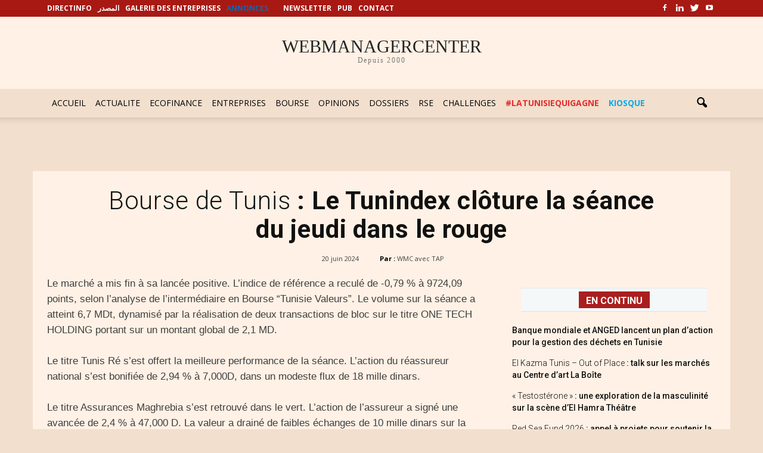

--- FILE ---
content_type: text/html
request_url: https://www.webmanagercenter.com/2024/06/20/526535/bourse-de-tunis-le-tunindex-cloture-la-seance-du-jeudi-dans-le-rouge-13/
body_size: 25736
content:
<!doctype html >
<!--[if IE 8]>    <html class="ie8" lang="en"> <![endif]-->
<!--[if IE 9]>    <html class="ie9" lang="en"> <![endif]-->
<!--[if gt IE 8]><!--> <html lang="fr-FR" prefix="og: http://ogp.me/ns#"> <!--<![endif]-->
<head>
<script>(function(w,d,s,l,i){w[l]=w[l]||[];w[l].push({'gtm.start':
new Date().getTime(),event:'gtm.js'});var f=d.getElementsByTagName(s)[0],
	j=d.createElement(s),dl=l!='dataLayer'?'&l='+l:'';j.async=true;j.src=
	'https://www.googletagmanager.com/gtm.js?id='+i+dl;f.parentNode.insertBefore(j,f);
})(window,document,'script','dataLayer','GTM-PTHPQ77');</script>
<script type="text/javascript">
  var _gaq = _gaq || [];
  _gaq.push(['_setAccount', 'UA-2829475-1']);
  _gaq.push(['_trackPageview']);

  (function() {
    var ga = document.createElement('script'); ga.type = 'text/javascript'; ga.async = true;
    ga.src = ('https:' == document.location.protocol ? 'https://ssl' : 'http://www') + '.google-analytics.com/ga.js';
    var s = document.getElementsByTagName('script')[0]; s.parentNode.insertBefore(ga, s);
  })();

</script>
<script type="text/javascript">
  var _gaq = _gaq || [];
  _gaq.push(['_setAccount', 'UA-2829475-9']);
  _gaq.push(['_trackPageview']);

  (function() {
    var ga = document.createElement('script'); ga.type = 'text/javascript'; ga.async = true;
    ga.src = ('https:' == document.location.protocol ? 'https://ssl' : 'http://www') + '.google-analytics.com/ga.js';
    var s = document.getElementsByTagName('script')[0]; s.parentNode.insertBefore(ga, s);
  })();

</script>
<!-- Fin code google analytics-->
<script language="javascript" type="text/javascript">
function removeElement2(divNum) {
  const elt = document.getElementById(divNum);
  elt.style.display = "none";
}
</script>
<script async src="https://securepubads.g.doubleclick.net/tag/js/gpt.js"></script>
<script>
  window.googletag = window.googletag || {cmd: []};
  googletag.cmd.push(function() {
     const width = window.innerWidth 
        || document.documentElement.clientWidth 
        || document.body.clientWidth;
	if (width >= 768) {
		googletag.defineSlot('/33891765/WMC_Web_Intro', [[800, 600], [1000, 300]], 'div-gpt-ad-1727708090603-0').addService(googletag.pubads());
	} else {
		googletag.defineSlot('/33891765/WMC_Mob_Intro',  [[300, 250], [320, 480]], 'div-gpt-ad-1727708691789-0').addService(googletag.pubads());
    }
	googletag.defineSlot('/33891765/WMC_Actu_Com_Web_PaveRedac', [[300, 250], [336, 280]], 'div-gpt-ad-1478166978026-0').addService(googletag.pubads());
	googletag.defineSlot('/33891765/WMC_Actu_Com_Web_BannerM', [[728, 90], [1000, 300], [1000, 90]], 'div-gpt-ad-1709030144130-0').addService(googletag.pubads());
	googletag.defineSlot('/33891765/WMC_Actu_Com_Web_PaveM', [300, 250], 'div-gpt-ad-1485879475812-0').addService(googletag.pubads());
	googletag.defineSlot('/33891765/WMC_Actu_Com_Web_PaveH', [[300, 600], [300, 250]], 'div-gpt-ad-1468489854619-2').addService(googletag.pubads());
	googletag.defineSlot('/33891765/WMC_Actu_Com_Web_PaveB', [300, 250], 'div-gpt-ad-1468489854619-3').addService(googletag.pubads());
	googletag.defineSlot('/33891765/WMC_Actu_Com_Web_PavArt', [300, 250], 'div-gpt-ad-1468489854619-4').addService(googletag.pubads());
	googletag.defineSlot('/33891765/WMC_Actu_Com_Web_OreiG', [[300, 93], [320, 100]], 'div-gpt-ad-1479900148089-0').addService(googletag.pubads());
	googletag.defineSlot('/33891765/WMC_Actu_Com_Web_OreiD', [[300, 93], [320, 100]], 'div-gpt-ad-1479900053962-0').addService(googletag.pubads());
	googletag.defineSlot('/33891765/WMC_Actu_Com_Web_BigPave', [680, 200], 'div-gpt-ad-1468489854619-7').addService(googletag.pubads());
	googletag.defineSlot('/33891765/WMC_Actu_Com_Web_BannerH', [[1000, 90], [728, 90], [1000, 300]], 'div-gpt-ad-1468489854619-8').addService(googletag.pubads());
	googletag.defineSlot('/33891765/WMC_Actu_Com_Web_BannerB', [[1000, 90], [728, 90], [1000, 300]], 'div-gpt-ad-1468489854619-9').addService(googletag.pubads());
	googletag.defineSlot('/33891765/WMC_Actu_Com_Mob_PaveRedac', [[336, 280], [300, 250]], 'div-gpt-ad-1625211073947-0').addService(googletag.pubads());
	googletag.defineSlot('/33891765/WMC_Actu_Com_Mob_PaveM', [[336, 280], [300, 250]], 'div-gpt-ad-1625211490875-0').addService(googletag.pubads());
	googletag.defineSlot('/33891765/WMC_Actu_Com_Mob_PaveH', [[336, 280], [320, 480], [300, 600], [300, 250]], 'div-gpt-ad-1625211781130-0').addService(googletag.pubads());
	googletag.defineSlot('/33891765/WMC_Actu_Com_Mob_BigPave', [320, 120], 'div-gpt-ad-1625473315901-0').addService(googletag.pubads());
	googletag.defineSlot('/33891765/WMC_Actu_Com_Mob_PavArt', [300, 250], 'div-gpt-ad-1479483514496-6').addService(googletag.pubads());
	googletag.defineSlot('/33891765/WMC_Actu_Com_Mob_BannerB', [[320, 50], [320, 120], [320, 100]], 'div-gpt-ad-1479483514496-0').addService(googletag.pubads());
	googletag.defineSlot('/33891765/WMC_Actu_Com_Mob_BannerH', [[320, 50], [320, 120], [320, 100]], 'div-gpt-ad-1479483514496-1').addService(googletag.pubads());
	googletag.defineSlot('/33891765/WMC_Actu_Com_Mob_OreiD', [[300, 93], [320, 100]], 'div-gpt-ad-1479483514496-3').addService(googletag.pubads());
	googletag.defineSlot('/33891765/WMC_Actu_Com_Mob_OreiG', [[300, 100], [300, 93]], 'div-gpt-ad-1479483514496-4').addService(googletag.pubads());
	googletag.defineSlot('/33891765/WMC_Actu_Com_Mob_PaveB', [[300, 250], [336, 280]], 'div-gpt-ad-1479483514496-5').addService(googletag.pubads());
	googletag.defineSlot('/33891765/Zone_ALAUNE_COMMUN', [680, 270], 'div-gpt-ad-1468668711443-0').addService(googletag.pubads());
    googletag.pubads().enableSingleRequest();
	googletag.pubads().collapseEmptyDivs();
    googletag.enableServices();
	
	googletag.pubads().addEventListener('slotRenderEnded', function(event) {
		if (event.slot.getSlotElementId() == "div-gpt-ad-1727708090603-0" || event.slot.getSlotElementId() == "div-gpt-ad-1727708691789-0") {
			var containsAd = !event.isEmpty;     
			if (containsAd) {
				setTimeout("removeElement2('fltrsp')", 10000);
			} else {
				removeElement2('fltrsp')
			}
		}
	});
  });
</script>    <title>Bourse de Tunis: Le Tunindex clôture la séance du jeudi dans le rouge - WMC</title><link rel="preload" as="style" href="https://fonts.googleapis.com/css?family=Open%20Sans%3A300italic%2C400italic%2C600italic%2C400%2C600%2C700%7CRoboto%3A500%2C400italic%2C700%2C900%2C500italic%2C400%2C300&#038;display=swap" /><link rel="stylesheet" href="https://fonts.googleapis.com/css?family=Open%20Sans%3A300italic%2C400italic%2C600italic%2C400%2C600%2C700%7CRoboto%3A500%2C400italic%2C700%2C900%2C500italic%2C400%2C300&#038;display=swap" media="print" onload="this.media='all'" /><noscript><link rel="stylesheet" href="https://fonts.googleapis.com/css?family=Open%20Sans%3A300italic%2C400italic%2C600italic%2C400%2C600%2C700%7CRoboto%3A500%2C400italic%2C700%2C900%2C500italic%2C400%2C300&#038;display=swap" /></noscript>
    <meta charset="UTF-8" />
    <meta name="viewport" content="width=device-width, initial-scale=1.0">
    <link rel="pingback" href="https://www.webmanagercenter.com/xmlrpc.php" />
    <meta http-equiv="Expires" content="0">
    <meta http-equiv="Pragma" content="no-cache">
    <meta name="author" content="webmanagercenter.com">
    <meta name="robots" content="index,follow,noarchive">
		<meta http-equiv="refresh" content="900">
 
    <meta name='robots' content='index, follow, max-image-preview:large, max-snippet:-1, max-video-preview:-1' />
<meta property="og:image" content="https://cdn2.webmanagercenter.com/wmc/wp-content/uploads/2021/12/bourse_graphe_tunindex.jpg" /><meta name="author" content="walid">

<meta property="og:title" content="Bourse de Tunis: Le Tunindex clôture la séance du jeudi dans le rouge" />
<meta property="og:description" content="Le marché a mis fin à sa lancée positive. L’indice de référence a reculé de -0,79 % à 9724,09 points, selon l&#8217;analyse de l&#8217;intermédiaire en Bourse &qout;Tunisie Valeurs&qout;. Le volume sur la séance a atteint 6,7 MDt, dynamisé par la réalisation de deux transactions de bloc sur le titre ONE TECH&hellip;" />
<meta property="og:url" content="https://www.webmanagercenter.com/2024/06/20/526535/bourse-de-tunis-le-tunindex-cloture-la-seance-du-jeudi-dans-le-rouge-13/" />
<meta property="og:image" content="https://cdn2.webmanagercenter.com/wmc/wp-content/uploads/2021/12/bourse_graphe_tunindex.jpg" />
<meta property="og:type" content="article" />
<meta property="og:site_name" content="WMC" />
<meta property="article:tag" content="bourse de tunis" />
<meta property="article:tag" content="bvmt" />
<meta property="article:tag" content="tunindex" />
<meta property="article:tag" content="tunisie" />
<meta property="article:section" content="Banques Assurances et Services Financiers" />
<meta property="article:section" content="Bourse" />
<meta property="article:section" content="TopNews" />
<meta property="article:section" content="Tunisie" />
<meta property="article:section" content="WMC avec TAP" />
<meta property="article:published_time" content="2024-06-20T17:46:33+01:00" />
<meta property="article:modified_time" content="2024-06-21T08:48:18+01:00" />
<meta property="og:updated_time" content="2024-06-21T08:48:18+01:00" />


	<!-- This site is optimized with the Yoast SEO plugin v26.5 - https://yoast.com/wordpress/plugins/seo/ -->
	<link rel="canonical" href="https://www.webmanagercenter.com/2024/06/20/526535/bourse-de-tunis-le-tunindex-cloture-la-seance-du-jeudi-dans-le-rouge-13/" />
	<meta property="og:locale" content="fr_FR" />
	<meta property="og:type" content="article" />
	<meta property="og:title" content="Bourse de Tunis: Le Tunindex clôture la séance du jeudi dans le rouge - WMC" />
	<meta property="og:description" content="Le marché a mis fin à sa lancée positive. L’indice de référence a reculé de -0,79 % à 9724,09 points, selon l&#8217;analyse de l&#8217;intermédiaire en Bourse &#8220;Tunisie Valeurs&#8221;. Le volume sur la séance a atteint 6,7 MDt, dynamisé par la réalisation de deux transactions de bloc sur le titre ONE TECH HOLDING portant sur un [&hellip;]" />
	<meta property="og:url" content="https://www.webmanagercenter.com/2024/06/20/526535/bourse-de-tunis-le-tunindex-cloture-la-seance-du-jeudi-dans-le-rouge-13/" />
	<meta property="og:site_name" content="WMC" />
	<meta property="article:publisher" content="https://www.facebook.com/wmc.img" />
	<meta property="article:published_time" content="2024-06-20T16:46:33+00:00" />
	<meta property="article:modified_time" content="2024-06-21T07:48:18+00:00" />
	<meta property="og:image" content="https://cdn2.webmanagercenter.com/wmc/wp-content/uploads/2021/12/bourse_graphe_tunindex.jpg" />
	<meta property="og:image:width" content="680" />
	<meta property="og:image:height" content="400" />
	<meta property="og:image:type" content="image/jpeg" />
	<meta name="author" content="walid" />
	<meta name="twitter:card" content="summary_large_image" />
	<meta name="twitter:creator" content="@WmcMedias" />
	<meta name="twitter:site" content="@WmcMedias" />
	<meta name="twitter:label1" content="Écrit par" />
	<meta name="twitter:data1" content="walid" />
	<meta name="twitter:label2" content="Durée de lecture estimée" />
	<meta name="twitter:data2" content="1 minute" />
	<script type="application/ld+json" class="yoast-schema-graph">{"@context":"https://schema.org","@graph":[{"@type":"Article","@id":"https://www.webmanagercenter.com/2024/06/20/526535/bourse-de-tunis-le-tunindex-cloture-la-seance-du-jeudi-dans-le-rouge-13/#article","isPartOf":{"@id":"https://www.webmanagercenter.com/2024/06/20/526535/bourse-de-tunis-le-tunindex-cloture-la-seance-du-jeudi-dans-le-rouge-13/"},"author":{"name":"walid","@id":"https://www.webmanagercenter.com/#/schema/person/61d3181ec0d8aa39a8b2dfde420002ff"},"headline":"Bourse de Tunis: Le Tunindex clôture la séance du jeudi dans le rouge","datePublished":"2024-06-20T16:46:33+00:00","dateModified":"2024-06-21T07:48:18+00:00","mainEntityOfPage":{"@id":"https://www.webmanagercenter.com/2024/06/20/526535/bourse-de-tunis-le-tunindex-cloture-la-seance-du-jeudi-dans-le-rouge-13/"},"wordCount":272,"publisher":{"@id":"https://www.webmanagercenter.com/#organization"},"image":{"@id":"https://www.webmanagercenter.com/2024/06/20/526535/bourse-de-tunis-le-tunindex-cloture-la-seance-du-jeudi-dans-le-rouge-13/#primaryimage"},"thumbnailUrl":"https://cdn2.webmanagercenter.com/wmc/wp-content/uploads/2021/12/bourse_graphe_tunindex.jpg","keywords":["bourse de tunis","bvmt","tunindex","tunisie"],"articleSection":["Banques Assurances et Services Financiers","Bourse","TopNews","Tunisie","WMC avec TAP"],"inLanguage":"fr-FR"},{"@type":"WebPage","@id":"https://www.webmanagercenter.com/2024/06/20/526535/bourse-de-tunis-le-tunindex-cloture-la-seance-du-jeudi-dans-le-rouge-13/","url":"https://www.webmanagercenter.com/2024/06/20/526535/bourse-de-tunis-le-tunindex-cloture-la-seance-du-jeudi-dans-le-rouge-13/","name":"Bourse de Tunis: Le Tunindex clôture la séance du jeudi dans le rouge - WMC","isPartOf":{"@id":"https://www.webmanagercenter.com/#website"},"primaryImageOfPage":{"@id":"https://www.webmanagercenter.com/2024/06/20/526535/bourse-de-tunis-le-tunindex-cloture-la-seance-du-jeudi-dans-le-rouge-13/#primaryimage"},"image":{"@id":"https://www.webmanagercenter.com/2024/06/20/526535/bourse-de-tunis-le-tunindex-cloture-la-seance-du-jeudi-dans-le-rouge-13/#primaryimage"},"thumbnailUrl":"https://cdn2.webmanagercenter.com/wmc/wp-content/uploads/2021/12/bourse_graphe_tunindex.jpg","datePublished":"2024-06-20T16:46:33+00:00","dateModified":"2024-06-21T07:48:18+00:00","breadcrumb":{"@id":"https://www.webmanagercenter.com/2024/06/20/526535/bourse-de-tunis-le-tunindex-cloture-la-seance-du-jeudi-dans-le-rouge-13/#breadcrumb"},"inLanguage":"fr-FR","potentialAction":[{"@type":"ReadAction","target":["https://www.webmanagercenter.com/2024/06/20/526535/bourse-de-tunis-le-tunindex-cloture-la-seance-du-jeudi-dans-le-rouge-13/"]}]},{"@type":"ImageObject","inLanguage":"fr-FR","@id":"https://www.webmanagercenter.com/2024/06/20/526535/bourse-de-tunis-le-tunindex-cloture-la-seance-du-jeudi-dans-le-rouge-13/#primaryimage","url":"https://cdn2.webmanagercenter.com/wmc/wp-content/uploads/2021/12/bourse_graphe_tunindex.jpg","contentUrl":"https://cdn2.webmanagercenter.com/wmc/wp-content/uploads/2021/12/bourse_graphe_tunindex.jpg","width":680,"height":400,"caption":"Bourse"},{"@type":"BreadcrumbList","@id":"https://www.webmanagercenter.com/2024/06/20/526535/bourse-de-tunis-le-tunindex-cloture-la-seance-du-jeudi-dans-le-rouge-13/#breadcrumb","itemListElement":[{"@type":"ListItem","position":1,"name":"Accueil","item":"https://www.webmanagercenter.com/"},{"@type":"ListItem","position":2,"name":"News","item":"https://www.webmanagercenter.com/news/"},{"@type":"ListItem","position":3,"name":"Bourse de Tunis: Le Tunindex clôture la séance du jeudi dans le rouge"}]},{"@type":"WebSite","@id":"https://www.webmanagercenter.com/#website","url":"https://www.webmanagercenter.com/","name":"WMC","description":"Actualité économie, finance, informations et news Tunisie","publisher":{"@id":"https://www.webmanagercenter.com/#organization"},"alternateName":"webmanagercenter","potentialAction":[{"@type":"SearchAction","target":{"@type":"EntryPoint","urlTemplate":"https://www.webmanagercenter.com/?s={search_term_string}"},"query-input":{"@type":"PropertyValueSpecification","valueRequired":true,"valueName":"search_term_string"}}],"inLanguage":"fr-FR"},{"@type":"Organization","@id":"https://www.webmanagercenter.com/#organization","name":"IMG","url":"https://www.webmanagercenter.com/","logo":{"@type":"ImageObject","inLanguage":"fr-FR","@id":"https://www.webmanagercenter.com/#/schema/logo/image/","url":"https://www.webmanagercenter.com/wp-content/uploads/2018/10/LOGO-WMC.jpg","contentUrl":"https://www.webmanagercenter.com/wp-content/uploads/2018/10/LOGO-WMC.jpg","width":300,"height":117,"caption":"IMG"},"image":{"@id":"https://www.webmanagercenter.com/#/schema/logo/image/"},"sameAs":["https://www.facebook.com/wmc.img","https://x.com/WmcMedias","https://www.linkedin.com/company/webmanagercenter","https://www.youtube.com/channel/UCQRZm0WTJ7KCirOp57g1GgQ"]},{"@type":"Person","@id":"https://www.webmanagercenter.com/#/schema/person/61d3181ec0d8aa39a8b2dfde420002ff","name":"walid","url":"https://www.webmanagercenter.com/author/walid/"}]}</script>
	<!-- / Yoast SEO plugin. -->


<link rel='dns-prefetch' href='//fonts.googleapis.com' />
<link rel='dns-prefetch' href='//pagead2.googlesyndication.com' />
<link rel='dns-prefetch' href='//fonts.gstatic.com' />
<link rel='dns-prefetch' href='//s0.2mdn.net' />
<link rel='dns-prefetch' href='//googleads.g.doubleclick.net' />
<link rel='dns-prefetch' href='//connect.facebook.net' />
<link rel='dns-prefetch' href='//www.google-analytics.com' />
<link rel='dns-prefetch' href='//www.googletagservices.com' />
<link rel='dns-prefetch' href='//cdn2.webmanagercenter.com' />
<link href='https://fonts.gstatic.com' crossorigin rel='preconnect' />
<link href='https://cdn2.webmanagercenter.com' rel='preconnect' />
<link rel="alternate" title="oEmbed (JSON)" type="application/json+oembed" href="https://www.webmanagercenter.com/wp-json/oembed/1.0/embed?url=https%3A%2F%2Fwww.webmanagercenter.com%2F2024%2F06%2F20%2F526535%2Fbourse-de-tunis-le-tunindex-cloture-la-seance-du-jeudi-dans-le-rouge-13%2F" />
<link rel="alternate" title="oEmbed (XML)" type="text/xml+oembed" href="https://www.webmanagercenter.com/wp-json/oembed/1.0/embed?url=https%3A%2F%2Fwww.webmanagercenter.com%2F2024%2F06%2F20%2F526535%2Fbourse-de-tunis-le-tunindex-cloture-la-seance-du-jeudi-dans-le-rouge-13%2F&#038;format=xml" />
<style id='wp-img-auto-sizes-contain-inline-css' type='text/css'>
img:is([sizes=auto i],[sizes^="auto," i]){contain-intrinsic-size:3000px 1500px}
/*# sourceURL=wp-img-auto-sizes-contain-inline-css */
</style>
<style id='wp-emoji-styles-inline-css' type='text/css'>

	img.wp-smiley, img.emoji {
		display: inline !important;
		border: none !important;
		box-shadow: none !important;
		height: 1em !important;
		width: 1em !important;
		margin: 0 0.07em !important;
		vertical-align: -0.1em !important;
		background: none !important;
		padding: 0 !important;
	}
/*# sourceURL=wp-emoji-styles-inline-css */
</style>
<style id='wp-block-library-inline-css' type='text/css'>
:root{--wp-block-synced-color:#7a00df;--wp-block-synced-color--rgb:122,0,223;--wp-bound-block-color:var(--wp-block-synced-color);--wp-editor-canvas-background:#ddd;--wp-admin-theme-color:#007cba;--wp-admin-theme-color--rgb:0,124,186;--wp-admin-theme-color-darker-10:#006ba1;--wp-admin-theme-color-darker-10--rgb:0,107,160.5;--wp-admin-theme-color-darker-20:#005a87;--wp-admin-theme-color-darker-20--rgb:0,90,135;--wp-admin-border-width-focus:2px}@media (min-resolution:192dpi){:root{--wp-admin-border-width-focus:1.5px}}.wp-element-button{cursor:pointer}:root .has-very-light-gray-background-color{background-color:#eee}:root .has-very-dark-gray-background-color{background-color:#313131}:root .has-very-light-gray-color{color:#eee}:root .has-very-dark-gray-color{color:#313131}:root .has-vivid-green-cyan-to-vivid-cyan-blue-gradient-background{background:linear-gradient(135deg,#00d084,#0693e3)}:root .has-purple-crush-gradient-background{background:linear-gradient(135deg,#34e2e4,#4721fb 50%,#ab1dfe)}:root .has-hazy-dawn-gradient-background{background:linear-gradient(135deg,#faaca8,#dad0ec)}:root .has-subdued-olive-gradient-background{background:linear-gradient(135deg,#fafae1,#67a671)}:root .has-atomic-cream-gradient-background{background:linear-gradient(135deg,#fdd79a,#004a59)}:root .has-nightshade-gradient-background{background:linear-gradient(135deg,#330968,#31cdcf)}:root .has-midnight-gradient-background{background:linear-gradient(135deg,#020381,#2874fc)}:root{--wp--preset--font-size--normal:16px;--wp--preset--font-size--huge:42px}.has-regular-font-size{font-size:1em}.has-larger-font-size{font-size:2.625em}.has-normal-font-size{font-size:var(--wp--preset--font-size--normal)}.has-huge-font-size{font-size:var(--wp--preset--font-size--huge)}.has-text-align-center{text-align:center}.has-text-align-left{text-align:left}.has-text-align-right{text-align:right}.has-fit-text{white-space:nowrap!important}#end-resizable-editor-section{display:none}.aligncenter{clear:both}.items-justified-left{justify-content:flex-start}.items-justified-center{justify-content:center}.items-justified-right{justify-content:flex-end}.items-justified-space-between{justify-content:space-between}.screen-reader-text{border:0;clip-path:inset(50%);height:1px;margin:-1px;overflow:hidden;padding:0;position:absolute;width:1px;word-wrap:normal!important}.screen-reader-text:focus{background-color:#ddd;clip-path:none;color:#444;display:block;font-size:1em;height:auto;left:5px;line-height:normal;padding:15px 23px 14px;text-decoration:none;top:5px;width:auto;z-index:100000}html :where(.has-border-color){border-style:solid}html :where([style*=border-top-color]){border-top-style:solid}html :where([style*=border-right-color]){border-right-style:solid}html :where([style*=border-bottom-color]){border-bottom-style:solid}html :where([style*=border-left-color]){border-left-style:solid}html :where([style*=border-width]){border-style:solid}html :where([style*=border-top-width]){border-top-style:solid}html :where([style*=border-right-width]){border-right-style:solid}html :where([style*=border-bottom-width]){border-bottom-style:solid}html :where([style*=border-left-width]){border-left-style:solid}html :where(img[class*=wp-image-]){height:auto;max-width:100%}:where(figure){margin:0 0 1em}html :where(.is-position-sticky){--wp-admin--admin-bar--position-offset:var(--wp-admin--admin-bar--height,0px)}@media screen and (max-width:600px){html :where(.is-position-sticky){--wp-admin--admin-bar--position-offset:0px}}

/*# sourceURL=wp-block-library-inline-css */
</style><style id='global-styles-inline-css' type='text/css'>
:root{--wp--preset--aspect-ratio--square: 1;--wp--preset--aspect-ratio--4-3: 4/3;--wp--preset--aspect-ratio--3-4: 3/4;--wp--preset--aspect-ratio--3-2: 3/2;--wp--preset--aspect-ratio--2-3: 2/3;--wp--preset--aspect-ratio--16-9: 16/9;--wp--preset--aspect-ratio--9-16: 9/16;--wp--preset--color--black: #000000;--wp--preset--color--cyan-bluish-gray: #abb8c3;--wp--preset--color--white: #ffffff;--wp--preset--color--pale-pink: #f78da7;--wp--preset--color--vivid-red: #cf2e2e;--wp--preset--color--luminous-vivid-orange: #ff6900;--wp--preset--color--luminous-vivid-amber: #fcb900;--wp--preset--color--light-green-cyan: #7bdcb5;--wp--preset--color--vivid-green-cyan: #00d084;--wp--preset--color--pale-cyan-blue: #8ed1fc;--wp--preset--color--vivid-cyan-blue: #0693e3;--wp--preset--color--vivid-purple: #9b51e0;--wp--preset--gradient--vivid-cyan-blue-to-vivid-purple: linear-gradient(135deg,rgb(6,147,227) 0%,rgb(155,81,224) 100%);--wp--preset--gradient--light-green-cyan-to-vivid-green-cyan: linear-gradient(135deg,rgb(122,220,180) 0%,rgb(0,208,130) 100%);--wp--preset--gradient--luminous-vivid-amber-to-luminous-vivid-orange: linear-gradient(135deg,rgb(252,185,0) 0%,rgb(255,105,0) 100%);--wp--preset--gradient--luminous-vivid-orange-to-vivid-red: linear-gradient(135deg,rgb(255,105,0) 0%,rgb(207,46,46) 100%);--wp--preset--gradient--very-light-gray-to-cyan-bluish-gray: linear-gradient(135deg,rgb(238,238,238) 0%,rgb(169,184,195) 100%);--wp--preset--gradient--cool-to-warm-spectrum: linear-gradient(135deg,rgb(74,234,220) 0%,rgb(151,120,209) 20%,rgb(207,42,186) 40%,rgb(238,44,130) 60%,rgb(251,105,98) 80%,rgb(254,248,76) 100%);--wp--preset--gradient--blush-light-purple: linear-gradient(135deg,rgb(255,206,236) 0%,rgb(152,150,240) 100%);--wp--preset--gradient--blush-bordeaux: linear-gradient(135deg,rgb(254,205,165) 0%,rgb(254,45,45) 50%,rgb(107,0,62) 100%);--wp--preset--gradient--luminous-dusk: linear-gradient(135deg,rgb(255,203,112) 0%,rgb(199,81,192) 50%,rgb(65,88,208) 100%);--wp--preset--gradient--pale-ocean: linear-gradient(135deg,rgb(255,245,203) 0%,rgb(182,227,212) 50%,rgb(51,167,181) 100%);--wp--preset--gradient--electric-grass: linear-gradient(135deg,rgb(202,248,128) 0%,rgb(113,206,126) 100%);--wp--preset--gradient--midnight: linear-gradient(135deg,rgb(2,3,129) 0%,rgb(40,116,252) 100%);--wp--preset--font-size--small: 13px;--wp--preset--font-size--medium: 20px;--wp--preset--font-size--large: 36px;--wp--preset--font-size--x-large: 42px;--wp--preset--spacing--20: 0.44rem;--wp--preset--spacing--30: 0.67rem;--wp--preset--spacing--40: 1rem;--wp--preset--spacing--50: 1.5rem;--wp--preset--spacing--60: 2.25rem;--wp--preset--spacing--70: 3.38rem;--wp--preset--spacing--80: 5.06rem;--wp--preset--shadow--natural: 6px 6px 9px rgba(0, 0, 0, 0.2);--wp--preset--shadow--deep: 12px 12px 50px rgba(0, 0, 0, 0.4);--wp--preset--shadow--sharp: 6px 6px 0px rgba(0, 0, 0, 0.2);--wp--preset--shadow--outlined: 6px 6px 0px -3px rgb(255, 255, 255), 6px 6px rgb(0, 0, 0);--wp--preset--shadow--crisp: 6px 6px 0px rgb(0, 0, 0);}:where(.is-layout-flex){gap: 0.5em;}:where(.is-layout-grid){gap: 0.5em;}body .is-layout-flex{display: flex;}.is-layout-flex{flex-wrap: wrap;align-items: center;}.is-layout-flex > :is(*, div){margin: 0;}body .is-layout-grid{display: grid;}.is-layout-grid > :is(*, div){margin: 0;}:where(.wp-block-columns.is-layout-flex){gap: 2em;}:where(.wp-block-columns.is-layout-grid){gap: 2em;}:where(.wp-block-post-template.is-layout-flex){gap: 1.25em;}:where(.wp-block-post-template.is-layout-grid){gap: 1.25em;}.has-black-color{color: var(--wp--preset--color--black) !important;}.has-cyan-bluish-gray-color{color: var(--wp--preset--color--cyan-bluish-gray) !important;}.has-white-color{color: var(--wp--preset--color--white) !important;}.has-pale-pink-color{color: var(--wp--preset--color--pale-pink) !important;}.has-vivid-red-color{color: var(--wp--preset--color--vivid-red) !important;}.has-luminous-vivid-orange-color{color: var(--wp--preset--color--luminous-vivid-orange) !important;}.has-luminous-vivid-amber-color{color: var(--wp--preset--color--luminous-vivid-amber) !important;}.has-light-green-cyan-color{color: var(--wp--preset--color--light-green-cyan) !important;}.has-vivid-green-cyan-color{color: var(--wp--preset--color--vivid-green-cyan) !important;}.has-pale-cyan-blue-color{color: var(--wp--preset--color--pale-cyan-blue) !important;}.has-vivid-cyan-blue-color{color: var(--wp--preset--color--vivid-cyan-blue) !important;}.has-vivid-purple-color{color: var(--wp--preset--color--vivid-purple) !important;}.has-black-background-color{background-color: var(--wp--preset--color--black) !important;}.has-cyan-bluish-gray-background-color{background-color: var(--wp--preset--color--cyan-bluish-gray) !important;}.has-white-background-color{background-color: var(--wp--preset--color--white) !important;}.has-pale-pink-background-color{background-color: var(--wp--preset--color--pale-pink) !important;}.has-vivid-red-background-color{background-color: var(--wp--preset--color--vivid-red) !important;}.has-luminous-vivid-orange-background-color{background-color: var(--wp--preset--color--luminous-vivid-orange) !important;}.has-luminous-vivid-amber-background-color{background-color: var(--wp--preset--color--luminous-vivid-amber) !important;}.has-light-green-cyan-background-color{background-color: var(--wp--preset--color--light-green-cyan) !important;}.has-vivid-green-cyan-background-color{background-color: var(--wp--preset--color--vivid-green-cyan) !important;}.has-pale-cyan-blue-background-color{background-color: var(--wp--preset--color--pale-cyan-blue) !important;}.has-vivid-cyan-blue-background-color{background-color: var(--wp--preset--color--vivid-cyan-blue) !important;}.has-vivid-purple-background-color{background-color: var(--wp--preset--color--vivid-purple) !important;}.has-black-border-color{border-color: var(--wp--preset--color--black) !important;}.has-cyan-bluish-gray-border-color{border-color: var(--wp--preset--color--cyan-bluish-gray) !important;}.has-white-border-color{border-color: var(--wp--preset--color--white) !important;}.has-pale-pink-border-color{border-color: var(--wp--preset--color--pale-pink) !important;}.has-vivid-red-border-color{border-color: var(--wp--preset--color--vivid-red) !important;}.has-luminous-vivid-orange-border-color{border-color: var(--wp--preset--color--luminous-vivid-orange) !important;}.has-luminous-vivid-amber-border-color{border-color: var(--wp--preset--color--luminous-vivid-amber) !important;}.has-light-green-cyan-border-color{border-color: var(--wp--preset--color--light-green-cyan) !important;}.has-vivid-green-cyan-border-color{border-color: var(--wp--preset--color--vivid-green-cyan) !important;}.has-pale-cyan-blue-border-color{border-color: var(--wp--preset--color--pale-cyan-blue) !important;}.has-vivid-cyan-blue-border-color{border-color: var(--wp--preset--color--vivid-cyan-blue) !important;}.has-vivid-purple-border-color{border-color: var(--wp--preset--color--vivid-purple) !important;}.has-vivid-cyan-blue-to-vivid-purple-gradient-background{background: var(--wp--preset--gradient--vivid-cyan-blue-to-vivid-purple) !important;}.has-light-green-cyan-to-vivid-green-cyan-gradient-background{background: var(--wp--preset--gradient--light-green-cyan-to-vivid-green-cyan) !important;}.has-luminous-vivid-amber-to-luminous-vivid-orange-gradient-background{background: var(--wp--preset--gradient--luminous-vivid-amber-to-luminous-vivid-orange) !important;}.has-luminous-vivid-orange-to-vivid-red-gradient-background{background: var(--wp--preset--gradient--luminous-vivid-orange-to-vivid-red) !important;}.has-very-light-gray-to-cyan-bluish-gray-gradient-background{background: var(--wp--preset--gradient--very-light-gray-to-cyan-bluish-gray) !important;}.has-cool-to-warm-spectrum-gradient-background{background: var(--wp--preset--gradient--cool-to-warm-spectrum) !important;}.has-blush-light-purple-gradient-background{background: var(--wp--preset--gradient--blush-light-purple) !important;}.has-blush-bordeaux-gradient-background{background: var(--wp--preset--gradient--blush-bordeaux) !important;}.has-luminous-dusk-gradient-background{background: var(--wp--preset--gradient--luminous-dusk) !important;}.has-pale-ocean-gradient-background{background: var(--wp--preset--gradient--pale-ocean) !important;}.has-electric-grass-gradient-background{background: var(--wp--preset--gradient--electric-grass) !important;}.has-midnight-gradient-background{background: var(--wp--preset--gradient--midnight) !important;}.has-small-font-size{font-size: var(--wp--preset--font-size--small) !important;}.has-medium-font-size{font-size: var(--wp--preset--font-size--medium) !important;}.has-large-font-size{font-size: var(--wp--preset--font-size--large) !important;}.has-x-large-font-size{font-size: var(--wp--preset--font-size--x-large) !important;}
/*# sourceURL=global-styles-inline-css */
</style>

<style id='classic-theme-styles-inline-css' type='text/css'>
/*! This file is auto-generated */
.wp-block-button__link{color:#fff;background-color:#32373c;border-radius:9999px;box-shadow:none;text-decoration:none;padding:calc(.667em + 2px) calc(1.333em + 2px);font-size:1.125em}.wp-block-file__button{background:#32373c;color:#fff;text-decoration:none}
/*# sourceURL=/wp-includes/css/classic-themes.min.css */
</style>
<link rel='stylesheet' id='cptch_stylesheet-css' href='https://cdn2.webmanagercenter.com/wmc/wp-content/plugins/captcha/css/front_end_style.css?ver=4.3.1' type='text/css' media='all' />
<link rel='stylesheet' id='dashicons-css' href='https://cdn2.webmanagercenter.com/wmc/wp-includes/css/dashicons.min.css?ver=6.9' type='text/css' media='all' />
<link rel='stylesheet' id='cptch_desktop_style-css' href='https://cdn2.webmanagercenter.com/wmc/wp-content/plugins/captcha/css/desktop_style.css?ver=4.3.1' type='text/css' media='all' />
<link rel='stylesheet' id='contact-form-7-css' href='https://cdn2.webmanagercenter.com/wmc/wp-content/plugins/contact-form-7/includes/css/styles.css?ver=6.1.4' type='text/css' media='all' />
<link rel='stylesheet' id='foobox-free-min-css' href='https://cdn2.webmanagercenter.com/wmc/wp-content/plugins/foobox-image-lightbox/free/css/foobox.free.min.css?ver=2.7.35' type='text/css' media='all' />


<link rel='stylesheet' id='easy-social-share-buttons-nativeskinned-css' href='https://cdn2.webmanagercenter.com/wmc/wp-content/plugins/easy-social-share-buttons3/assets/css/essb-native-skinned.min.css?ver=4.0' type='text/css' media='all' />
<link rel='stylesheet' id='easy-social-share-buttons-css' href='https://cdn2.webmanagercenter.com/wmc/wp-content/plugins/easy-social-share-buttons3/assets/css/easy-social-share-buttons.min.css?ver=4.0' type='text/css' media='all' />
<link rel='stylesheet' id='essb-cct-style-css' href='https://cdn2.webmanagercenter.com/wmc/wp-content/plugins/easy-social-share-buttons3/lib/modules/click-to-tweet/assets/css/styles.css?ver=4.0' type='text/css' media='all' />
<link rel='stylesheet' id='js_composer_front-css' href='https://cdn2.webmanagercenter.com/wmc/wp-content/plugins/js_composer/assets/css/js_composer.min.css?ver=6.13.0' type='text/css' media='all' />
<link rel='stylesheet' id='td-theme-css' href='https://cdn2.webmanagercenter.com/wmc/wp-content/themes/Newspaper/style.css?ver=7.8' type='text/css' media='all' />
<style id='rocket-lazyload-inline-css' type='text/css'>
.rll-youtube-player{position:relative;padding-bottom:56.23%;height:0;overflow:hidden;max-width:100%;}.rll-youtube-player:focus-within{outline: 2px solid currentColor;outline-offset: 5px;}.rll-youtube-player iframe{position:absolute;top:0;left:0;width:100%;height:100%;z-index:100;background:0 0}.rll-youtube-player img{bottom:0;display:block;left:0;margin:auto;max-width:100%;width:100%;position:absolute;right:0;top:0;border:none;height:auto;-webkit-transition:.4s all;-moz-transition:.4s all;transition:.4s all}.rll-youtube-player img:hover{-webkit-filter:brightness(75%)}.rll-youtube-player .play{height:100%;width:100%;left:0;top:0;position:absolute;background:url(https://cdn2.webmanagercenter.com/wmc/wp-content/plugins/wp-rocket/assets/img/youtube.png) no-repeat center;background-color: transparent !important;cursor:pointer;border:none;}
/*# sourceURL=rocket-lazyload-inline-css */
</style>
<script type="text/javascript" data-cfasync="false" src="https://cdn2.webmanagercenter.com/wmc/wp-includes/js/jquery/jquery.min.js?ver=3.7.1" id="jquery-core-js"></script>
<script type="text/javascript" data-cfasync="false" src="https://cdn2.webmanagercenter.com/wmc/wp-includes/js/jquery/jquery-migrate.min.js?ver=3.4.1" id="jquery-migrate-js"></script>
<script type="text/javascript" id="foobox-free-min-js-before">
/* <![CDATA[ */
/* Run FooBox FREE (v2.7.35) */
var FOOBOX = window.FOOBOX = {
	ready: true,
	disableOthers: false,
	o: {wordpress: { enabled: true }, countMessage:'image %index of %total', captions: { dataTitle: ["captionTitle","title"], dataDesc: ["captionDesc","description"] }, rel: '', excludes:'.fbx-link,.nofoobox,.nolightbox,a[href*="pinterest.com/pin/create/button/"]', affiliate : { enabled: false }},
	selectors: [
		".foogallery-container.foogallery-lightbox-foobox", ".foogallery-container.foogallery-lightbox-foobox-free", ".gallery", ".wp-block-gallery", ".wp-caption", ".wp-block-image", "a:has(img[class*=wp-image-])", ".foobox"
	],
	pre: function( $ ){
		// Custom JavaScript (Pre)
		
	},
	post: function( $ ){
		// Custom JavaScript (Post)
		
		// Custom Captions Code
		
	},
	custom: function( $ ){
		// Custom Extra JS
		
	}
};
//# sourceURL=foobox-free-min-js-before
/* ]]> */
</script>
<script type="text/javascript" src="https://cdn2.webmanagercenter.com/wmc/wp-content/plugins/foobox-image-lightbox/free/js/foobox.free.min.js?ver=2.7.35" id="foobox-free-min-js"></script>
<link rel="EditURI" type="application/rsd+xml" title="RSD" href="https://www.webmanagercenter.com/xmlrpc.php?rsd" />
<meta name="generator" content="WordPress 6.9" />
<link rel='shortlink' href='https://www.webmanagercenter.com/?p=526535' />
<!--[if lt IE 9]><script src="https://html5shim.googlecode.com/svn/trunk/html5.js"></script><![endif]-->
    
<script type="text/javascript">var essb_settings = {"ajax_url":"https:\/\/www.webmanagercenter.com\/wp-admin\/admin-ajax.php","essb3_nonce":"26de8f80c6","essb3_plugin_url":"https:\/\/www.webmanagercenter.com\/wp-content\/plugins\/easy-social-share-buttons3","essb3_facebook_total":true,"essb3_admin_ajax":false,"essb3_internal_counter":false,"essb3_stats":false,"essb3_ga":false,"essb3_ga_mode":"simple","essb3_counter_button_min":0,"essb3_counter_total_min":0,"blog_url":"https:\/\/www.webmanagercenter.com\/","ajax_type":"wp","essb3_postfloat_stay":false,"essb3_no_counter_mailprint":false,"essb3_single_ajax":false,"twitter_counter":"self","post_id":526535};</script><meta name="generator" content="Powered by WPBakery Page Builder - drag and drop page builder for WordPress."/>

<!-- JS generated by theme -->

<script>
    
    

	    var tdBlocksArray = []; //here we store all the items for the current page

	    //td_block class - each ajax block uses a object of this class for requests
	    function tdBlock() {
		    this.id = '';
		    this.block_type = 1; //block type id (1-234 etc)
		    this.atts = '';
		    this.td_column_number = '';
		    this.td_current_page = 1; //
		    this.post_count = 0; //from wp
		    this.found_posts = 0; //from wp
		    this.max_num_pages = 0; //from wp
		    this.td_filter_value = ''; //current live filter value
		    this.is_ajax_running = false;
		    this.td_user_action = ''; // load more or infinite loader (used by the animation)
		    this.header_color = '';
		    this.ajax_pagination_infinite_stop = ''; //show load more at page x
	    }


        // td_js_generator - mini detector
        (function(){
            var htmlTag = document.getElementsByTagName("html")[0];

            if ( navigator.userAgent.indexOf("MSIE 10.0") > -1 ) {
                htmlTag.className += ' ie10';
            }

            if ( !!navigator.userAgent.match(/Trident.*rv\:11\./) ) {
                htmlTag.className += ' ie11';
            }

            if ( /(iPad|iPhone|iPod)/g.test(navigator.userAgent) ) {
                htmlTag.className += ' td-md-is-ios';
            }

            var user_agent = navigator.userAgent.toLowerCase();
            if ( user_agent.indexOf("android") > -1 ) {
                htmlTag.className += ' td-md-is-android';
            }

            if ( -1 !== navigator.userAgent.indexOf('Mac OS X')  ) {
                htmlTag.className += ' td-md-is-os-x';
            }

            if ( /chrom(e|ium)/.test(navigator.userAgent.toLowerCase()) ) {
               htmlTag.className += ' td-md-is-chrome';
            }

            if ( -1 !== navigator.userAgent.indexOf('Firefox') ) {
                htmlTag.className += ' td-md-is-firefox';
            }

            if ( -1 !== navigator.userAgent.indexOf('Safari') && -1 === navigator.userAgent.indexOf('Chrome') ) {
                htmlTag.className += ' td-md-is-safari';
            }

        })();




        var tdLocalCache = {};

        ( function () {
            "use strict";

            tdLocalCache = {
                data: {},
                remove: function (resource_id) {
                    delete tdLocalCache.data[resource_id];
                },
                exist: function (resource_id) {
                    return tdLocalCache.data.hasOwnProperty(resource_id) && tdLocalCache.data[resource_id] !== null;
                },
                get: function (resource_id) {
                    return tdLocalCache.data[resource_id];
                },
                set: function (resource_id, cachedData) {
                    tdLocalCache.remove(resource_id);
                    tdLocalCache.data[resource_id] = cachedData;
                }
            };
        })();

    
    
var td_viewport_interval_list=[{"limitBottom":767,"sidebarWidth":228},{"limitBottom":1018,"sidebarWidth":300},{"limitBottom":1140,"sidebarWidth":324}];
var td_ajax_url="https:\/\/www.webmanagercenter.com\/wp-admin\/admin-ajax.php?td_theme_name=Newspaper&v=7.8";
var td_get_template_directory_uri="https:\/\/www.webmanagercenter.com\/wp-content\/themes\/Newspaper";
var tds_snap_menu="smart_snap_always";
var tds_logo_on_sticky="show_header_logo";
var tds_header_style="9";
var td_please_wait="S'il vous pla\u00eet patienter ...";
var td_email_user_pass_incorrect="Utilisateur ou mot de passe incorrect!";
var td_email_user_incorrect="E-mail ou nom d'utilisateur incorrect !";
var td_email_incorrect="Email incorrect !";
var tds_more_articles_on_post_enable="";
var tds_more_articles_on_post_time_to_wait="";
var tds_more_articles_on_post_pages_distance_from_top=0;
var tds_theme_color_site_wide="#4db2ec";
var tds_smart_sidebar="enabled";
var tdThemeName="Newspaper";
var td_magnific_popup_translation_tPrev="Pr\u00e9c\u00e9dente (fl\u00e8che gauche)";
var td_magnific_popup_translation_tNext="Suivante (fl\u00e8che droite)";
var td_magnific_popup_translation_tCounter="%curr% sur %total%";
var td_magnific_popup_translation_ajax_tError="Le contenu de %url% pas pu \u00eatre charg\u00e9.";
var td_magnific_popup_translation_image_tError="L'image #%curr% pas pu \u00eatre charg\u00e9e.";
var td_ad_background_click_link="";
var td_ad_background_click_target="";
</script>


<!-- Header style compiled by theme -->

<style>
    
.block-title > span,
    .block-title > span > a,
    .block-title > a,
    .block-title > label,
    .widgettitle,
    .widgettitle:after,
    .td-trending-now-title,
    .td-trending-now-wrapper:hover .td-trending-now-title,
    .wpb_tabs li.ui-tabs-active a,
    .wpb_tabs li:hover a,
    .vc_tta-container .vc_tta-color-grey.vc_tta-tabs-position-top.vc_tta-style-classic .vc_tta-tabs-container .vc_tta-tab.vc_active > a,
    .vc_tta-container .vc_tta-color-grey.vc_tta-tabs-position-top.vc_tta-style-classic .vc_tta-tabs-container .vc_tta-tab:hover > a,
    .td-related-title .td-cur-simple-item,
    .woocommerce .product .products h2,
    .td-subcat-filter .td-subcat-dropdown:hover .td-subcat-more,
    .td-weather-information:before,
    .td-weather-week:before,
    .td_block_exchange .td-exchange-header:before {
        background-color: #222222;
    }

    .woocommerce div.product .woocommerce-tabs ul.tabs li.active {
    	background-color: #222222 !important;
    }

    .block-title,
    .td-related-title,
    .wpb_tabs .wpb_tabs_nav,
    .vc_tta-container .vc_tta-color-grey.vc_tta-tabs-position-top.vc_tta-style-classic .vc_tta-tabs-container,
    .woocommerce div.product .woocommerce-tabs ul.tabs:before {
        border-color: #222222;
    }
</style>

<link rel="icon" href="https://cdn2.webmanagercenter.com/wmc/wp-content/uploads/2026/01/WMC_6-150x150.png" sizes="32x32" />
<link rel="icon" href="https://cdn2.webmanagercenter.com/wmc/wp-content/uploads/2026/01/WMC_6-300x300.png" sizes="192x192" />
<link rel="apple-touch-icon" href="https://cdn2.webmanagercenter.com/wmc/wp-content/uploads/2026/01/WMC_6-300x300.png" />
<meta name="msapplication-TileImage" content="https://cdn2.webmanagercenter.com/wmc/wp-content/uploads/2026/01/WMC_6-300x300.png" />
		<style type="text/css" id="wp-custom-css">
			.td_block_15 .td-block-span4 .td-post-category{
	display:none;
}
.td-excerpt .td-excerpt{
	display:none;
}
@media screen and (max-width:767px){
	.centermob{
		text-align:center;
	}
}
@media screen and (max-width:479px){
	.bannerbas>div{transform:scale(.3);height:140px; }
		.single .pav-680-200>div{
			transform:scale(.4);
			height:140px; 
	}
	.bannerbas iframe {    
		left: -30%;
    position: relative;
    margin: 0 auto;
    top: -49px;
	}
	 .single .pav-680-200  iframe{    left: -85vw;
    position: absolute;
    margin: 0 auto;
    top: -49px;}
}
@media screen and (min-width:480px) and (max-width:575px){
	.bannerbas>div, .single .pav-680-200>div{transform:scale(.4);height:150px;}
		.bannerbas iframe,  .single .pav-680-200  iframe{    left: -24%;
    position: relative;
    margin: 0 auto;
    top: -49px;}
}
@media screen and (min-width:576px) and (max-width:767px){
	.bannerbas>div,  .single .pav-680-200>div{transform:scale(.5);height:170px;}
		.bannerbas iframe,  .single .pav-680-200  iframe{left: -22%;
    position: relative;
    margin: 0 auto;
    top: -49px;}
}
@media screen and (min-width:768px) and (max-width:1015px){
	.bannerbas>div, .single .pav-680-200>div{transform:scale(.7);height:290px}
	.bannerbas iframe, .single  .pav-680-200  iframe{left: 0;
    position: relative;}
}		</style>
		<noscript><style> .wpb_animate_when_almost_visible { opacity: 1; }</style></noscript><noscript><style id="rocket-lazyload-nojs-css">.rll-youtube-player, [data-lazy-src]{display:none !important;}</style></noscript>	<script type="application/ld+json">
    {
      "@context" : "https://schema.org",
      "@type" : "WebSite",
      "name" : "WMC",
      "url" : "https://www.webmanagercenter.com/"
    }
  </script>
    <style>
		#ban_haut_728 img{
			position:relative;
		}
	</style>
  </head>

<body class="wp-singular post-template-default single single-post postid-526535 single-format-standard wp-theme-Newspaper bourse-de-tunis-le-tunindex-cloture-la-seance-du-jeudi-dans-le-rouge-13 single_template_13 wpb-js-composer js-comp-ver-6.13.0 vc_responsive td-full-layout" itemscope="itemscope" itemtype="https://schema.org/WebPage">
<div align="center" id="fltrsp" style="height:100%;
    width:100%;background: rgb(0, 0, 0); position:fixed;z-index:10000">
	<div><a href="javascript:removeElement2('fltrsp')" style="color:#fff; font-size: 16px;">Accéder directement au site</a></div>
<div id='div-gpt-ad-1727708691789-0'>
<script type="text/javascript">
  var width = window.innerWidth 
        || document.documentElement.clientWidth 
        || document.body.clientWidth;
    if (width >= 768) {
    googletag.cmd.push(function() { googletag.display('div-gpt-ad-1727708090603-0'); });
 }
</script>
</div>
<div id='div-gpt-ad-1727708090603-0'>
<script type="text/javascript">
  var width = window.innerWidth 
        || document.documentElement.clientWidth 
        || document.body.clientWidth;
    if (width < 768) {
     googletag.cmd.push(function() { googletag.display('div-gpt-ad-1727708691789-0'); });
 }
</script>
</div>
</div>
<!-- Google Tag Manager (noscript) -->
<noscript><iframe src="https://www.googletagmanager.com/ns.html?id=GTM-PTHPQ77"
height="0" width="0" style="display:none;visibility:hidden"></iframe></noscript>
<!-- End Google Tag Manager (noscript) -->
<div id="fb-root"></div>
<script>(function(d, s, id) {
  var js, fjs = d.getElementsByTagName(s)[0];
  if (d.getElementById(id)) return;
  js = d.createElement(s); js.id = id;
  js.src = "//connect.facebook.net/fr_FR/all.js#xfbml=1&appId=415888805624412";
  fjs.parentNode.insertBefore(js, fjs);
}(document, 'script', 'facebook-jssdk'));</script>



        

    <div class="td-scroll-up"><i class="td-icon-menu-up"></i></div>
    
    <div class="td-menu-background"></div>
<div id="td-mobile-nav">
    <div class="td-mobile-container">
        <!-- mobile menu top section -->
        <div class="td-menu-socials-wrap">
            <!-- socials -->
            <div class="td-menu-socials">
                
        <span class="td-social-icon-wrap">
            <a target="_blank" href="https://www.facebook.com/wmc.img" title="Facebook">
                <i class="td-icon-font td-icon-facebook"></i>
            </a>
        </span>
        <span class="td-social-icon-wrap">
            <a target="_blank" href="https://www.linkedin.com/company/webmanagercenter" title="Linkedin">
                <i class="td-icon-font td-icon-linkedin"></i>
            </a>
        </span>
        <span class="td-social-icon-wrap">
            <a target="_blank" href="https://twitter.com/WmcMedias" title="Twitter">
                <i class="td-icon-font td-icon-twitter"></i>
            </a>
        </span>
        <span class="td-social-icon-wrap">
            <a target="_blank" href="https://www.youtube.com/channel/UCQRZm0WTJ7KCirOp57g1GgQ" title="Youtube">
                <i class="td-icon-font td-icon-youtube"></i>
            </a>
        </span>            </div>
            <!-- close button -->
            <div class="td-mobile-close">
                <a href="#"><i class="td-icon-close-mobile"></i></a>
            </div>
        </div>

        <!-- login section -->
        
        <!-- menu section -->
        <div class="td-mobile-content">
            <div class="menu-menu-principale-container"><ul id="menu-menu-principale" class="td-mobile-main-menu"><li id="menu-item-203274" class="menu-item menu-item-type-custom menu-item-object-custom menu-item-home menu-item-first menu-item-203274"><a href="http://www.webmanagercenter.com/">ACCUEIL</a></li>
<li id="menu-item-397202" class="menu-item menu-item-type-taxonomy menu-item-object-category current-post-ancestor menu-item-397202"><a href="https://www.webmanagercenter.com/actualite/">ACTUALITE</a></li>
<li id="menu-item-203450" class="menu-item menu-item-type-taxonomy menu-item-object-category menu-item-203450"><a href="https://www.webmanagercenter.com/actualite/eco-finance/">ECOFINANCE</a></li>
<li id="menu-item-203451" class="menu-item menu-item-type-taxonomy menu-item-object-category menu-item-203451"><a href="https://www.webmanagercenter.com/actualite/entreprises-cat/">ENTREPRISES</a></li>
<li id="menu-item-402992" class="menu-item menu-item-type-taxonomy menu-item-object-category current-post-ancestor current-menu-parent current-post-parent menu-item-402992"><a href="https://www.webmanagercenter.com/marches-financiers/bourse-cat/">BOURSE</a></li>
<li id="menu-item-203476" class="menu-item menu-item-type-taxonomy menu-item-object-category menu-item-203476"><a href="https://www.webmanagercenter.com/le-cercle/idees-et-debats/">OPINIONS</a></li>
<li id="menu-item-465781" class="menu-item menu-item-type-taxonomy menu-item-object-category menu-item-465781"><a href="https://www.webmanagercenter.com/le-cercle/dossiers/">DOSSIERS</a></li>
<li id="menu-item-465798" class="menu-item menu-item-type-taxonomy menu-item-object-category menu-item-465798"><a href="https://www.webmanagercenter.com/entreprises/rse-initiatives/">RSE</a></li>
<li id="menu-item-403194" class="menu-item menu-item-type-custom menu-item-object-custom menu-item-403194"><a href="http://www.webmanagercenter.com/challenges/">CHALLENGES</a></li>
<li id="menu-item-465783" class="menu-item menu-item-type-taxonomy menu-item-object-category menu-item-465783"><a href="https://www.webmanagercenter.com/challenge/la-tunisie-qui-gagne/">#LaTunisieQuiGagne</a></li>
<li id="menu-item-437017" class="menu-item menu-item-type-post_type menu-item-object-page menu-item-437017"><a href="https://www.webmanagercenter.com/kiosque/">KIOSQUE</a></li>
</ul></div>        </div>
    </div>

    <!-- register/login section -->
    </div>    <div class="td-search-background"></div>
<div class="td-search-wrap-mob">
	<div class="td-drop-down-search" aria-labelledby="td-header-search-button">
		<form method="get" class="td-search-form" action="https://www.webmanagercenter.com/">
			<!-- close button -->
			<div class="td-search-close">
				<a href="#"><i class="td-icon-close-mobile"></i></a>
			</div>
			<div role="search" class="td-search-input">
				<span>Rechercher</span>
				<input id="td-header-search-mob" type="text" value="" name="s" autocomplete="off" />
			</div>
		</form>
		<div id="td-aj-search-mob"></div>
	</div>
</div>    
 
    <div id="td-outer-wrap">
        

        <!--
Header style 9
-->

<div class="td-header-wrap td-header-style-9">

    <div class="td-header-top-menu-full">
        <div class="td-container td-header-row td-header-top-menu">
            <!-- test technique=/var/www/vhosts/webmanagercenter.com/httpdocs/site/wp-content/themes/Newspaper/parts/header/td_top_bar_template_1.php-->
    <div class="top-bar-style-1">
        
<div class="td-header-sp-top-menu">


	<div class="menu-top-container"><ul id="menu-tddemotopmenu" class="top-header-menu"><li id="menu-item-200803" class="menu-item menu-item-type-custom menu-item-object-custom menu-item-first td-menu-item td-normal-menu menu-item-200803"><a target="_blank" href="http://directinfo.webmanagercenter.com/">DIRECTINFO</a></li>
<li id="menu-item-200824" class="menu-item menu-item-type-custom menu-item-object-custom td-menu-item td-normal-menu menu-item-200824"><a target="_blank" href="http://ar.webmanagercenter.com/">المصدر</a></li>
<li id="menu-item-204067" class="menu-item menu-item-type-custom menu-item-object-custom td-menu-item td-normal-menu menu-item-204067"><a target="_blank" href="http://gde.webmanagercenter.com/">GALERIE DES ENTREPRISES</a></li>
<li id="menu-item-424874" class="menu-item menu-item-type-post_type menu-item-object-page td-menu-item td-normal-menu menu-item-424874"><a href="https://www.webmanagercenter.com/annonces-classees/">ANNONCES</a></li>
<li id="menu-item-203972" class="menu-item menu-item-type-custom menu-item-object-custom td-menu-item td-normal-menu menu-item-203972"><a target="_blank" href="mailto:img@planet.tn">NEWSLETTER</a></li>
<li id="menu-item-284110" class="menu-item menu-item-type-custom menu-item-object-custom td-menu-item td-normal-menu menu-item-284110"><a target="_blank" href="mailto:img@planet.tn">PUB</a></li>
<li id="menu-item-488427" class="menu-item menu-item-type-custom menu-item-object-custom td-menu-item td-normal-menu menu-item-488427"><a href="mailto:img@planet.tn">CONTACT</a></li>
</ul></div></div>
        <div class="td-header-sp-top-widget">
    
        <span class="td-social-icon-wrap">
            <a target="_blank" href="https://www.facebook.com/wmc.img" title="Facebook">
                <i class="td-icon-font td-icon-facebook"></i>
            </a>
        </span>
        <span class="td-social-icon-wrap">
            <a target="_blank" href="https://www.linkedin.com/company/webmanagercenter" title="Linkedin">
                <i class="td-icon-font td-icon-linkedin"></i>
            </a>
        </span>
        <span class="td-social-icon-wrap">
            <a target="_blank" href="https://twitter.com/WmcMedias" title="Twitter">
                <i class="td-icon-font td-icon-twitter"></i>
            </a>
        </span>
        <span class="td-social-icon-wrap">
            <a target="_blank" href="https://www.youtube.com/channel/UCQRZm0WTJ7KCirOp57g1GgQ" title="Youtube">
                <i class="td-icon-font td-icon-youtube"></i>
            </a>
        </span></div>
    </div>

        </div>
    </div>

    <div class="td-banner-wrap-full td-logo-wrap-full td-logo-mobile-loaded">
        <div class="td-header-sp-logo">
        
        
            
        <div id="orle">
<!-- /33891765/WMC_Actu_Com_Web_OreiG -->
<div id='div-gpt-ad-1479900148089-0' >
<script type='text/javascript'>
googletag.cmd.push(function() { googletag.display('div-gpt-ad-1479900148089-0'); });
</script>
</div></div>

    <span class="td-logo-text-container">
		<a class="td-logo-wrap" href="https://www.webmanagercenter.com/">
							<span class="td-logo-text">Webmanagercenter</span>
						<span class="td-tagline-text">Depuis 2000</span>
            
		</a>
    </span>
	            
            
            
            <div id="orri">

<!-- /33891765/WMC_Actu_Com_Web_OreiD -->
        <div id='div-gpt-ad-1479900053962-0' style='height:93px; width:300px;'>
        <script type='text/javascript'>
        googletag.cmd.push(function() { googletag.display('div-gpt-ad-1479900053962-0'); });
        </script>
        </div>
</div>
        </div>
    </div>
    <div class="td-header-menu-wrap-full">
        <div class="td-header-menu-wrap td-header-gradient">
            <div class="td-container td-header-row td-header-main-menu">
                <div id="td-header-menu" role="navigation">
    <div id="td-top-mobile-toggle"><a href="#"><i class="td-icon-font td-icon-mobile"></i></a></div>
    <div class="td-main-menu-logo td-logo-in-header">
        		<a class="td-mobile-logo td-sticky-header" href="https://www.webmanagercenter.com/">
			<img class="td-retina-data" data-retina="https://cdn2.webmanagercenter.com/wmc/wp-content/uploads/2016/11/logo_280x96.png" src="data:image/svg+xml,%3Csvg%20xmlns='http://www.w3.org/2000/svg'%20viewBox='0%200%200%200'%3E%3C/svg%3E" alt="Webmanagercenter" title="Webmanagercenter" data-lazy-src="https://cdn2.webmanagercenter.com/wmc/wp-content/uploads/2016/11/logo_140x48.png"/><noscript><img class="td-retina-data" data-retina="https://cdn2.webmanagercenter.com/wmc/wp-content/uploads/2016/11/logo_280x96.png" src="https://cdn2.webmanagercenter.com/wmc/wp-content/uploads/2016/11/logo_140x48.png" alt="Webmanagercenter" title="Webmanagercenter"/></noscript>
		</a>
	    </div>
    <div class="menu-menu-principale-container"><ul id="menu-menu-principale-1" class="sf-menu"><li class="menu-item menu-item-type-custom menu-item-object-custom menu-item-home menu-item-first td-menu-item td-normal-menu menu-item-203274"><a href="http://www.webmanagercenter.com/">ACCUEIL</a></li>
<li class="menu-item menu-item-type-taxonomy menu-item-object-category current-post-ancestor td-menu-item td-normal-menu menu-item-397202"><a href="https://www.webmanagercenter.com/actualite/">ACTUALITE</a></li>
<li class="menu-item menu-item-type-taxonomy menu-item-object-category td-menu-item td-normal-menu menu-item-203450"><a href="https://www.webmanagercenter.com/actualite/eco-finance/">ECOFINANCE</a></li>
<li class="menu-item menu-item-type-taxonomy menu-item-object-category td-menu-item td-normal-menu menu-item-203451"><a href="https://www.webmanagercenter.com/actualite/entreprises-cat/">ENTREPRISES</a></li>
<li class="menu-item menu-item-type-taxonomy menu-item-object-category current-post-ancestor current-menu-parent current-post-parent td-menu-item td-normal-menu menu-item-402992"><a href="https://www.webmanagercenter.com/marches-financiers/bourse-cat/">BOURSE</a></li>
<li class="menu-item menu-item-type-taxonomy menu-item-object-category td-menu-item td-normal-menu menu-item-203476"><a href="https://www.webmanagercenter.com/le-cercle/idees-et-debats/">OPINIONS</a></li>
<li class="menu-item menu-item-type-taxonomy menu-item-object-category td-menu-item td-normal-menu menu-item-465781"><a href="https://www.webmanagercenter.com/le-cercle/dossiers/">DOSSIERS</a></li>
<li class="menu-item menu-item-type-taxonomy menu-item-object-category td-menu-item td-normal-menu menu-item-465798"><a href="https://www.webmanagercenter.com/entreprises/rse-initiatives/">RSE</a></li>
<li class="menu-item menu-item-type-custom menu-item-object-custom td-menu-item td-normal-menu menu-item-403194"><a href="http://www.webmanagercenter.com/challenges/">CHALLENGES</a></li>
<li class="menu-item menu-item-type-taxonomy menu-item-object-category td-menu-item td-normal-menu menu-item-465783"><a href="https://www.webmanagercenter.com/challenge/la-tunisie-qui-gagne/">#LaTunisieQuiGagne</a></li>
<li class="menu-item menu-item-type-post_type menu-item-object-page td-menu-item td-normal-menu menu-item-437017"><a href="https://www.webmanagercenter.com/kiosque/">KIOSQUE</a></li>
</ul></div></div>


<div class="td-search-wrapper">
    <div id="td-top-search">
        <!-- Search -->
        <div class="header-search-wrap">
            <div class="dropdown header-search">
                <a id="td-header-search-button" href="#" role="button" class="dropdown-toggle " data-toggle="dropdown"><i class="td-icon-search"></i></a>
                <a id="td-header-search-button-mob" href="#" role="button" class="dropdown-toggle " data-toggle="dropdown"><i class="td-icon-search"></i></a>
            </div>
        </div>
    </div>
</div>

<div class="header-search-wrap">
	<div class="dropdown header-search">
		<div class="td-drop-down-search" aria-labelledby="td-header-search-button">
			<form method="get" class="td-search-form" action="https://www.webmanagercenter.com/">
				<div role="search" class="td-head-form-search-wrap">
					<input id="td-header-search" type="text" value="" name="s" autocomplete="off" /><input class="wpb_button wpb_btn-inverse btn" type="submit" id="td-header-search-top" value="Rechercher" />
				</div>
			</form>
			<div id="td-aj-search"></div>
		</div>
	</div>
</div>            </div>
        </div>
    </div>

    

</div>    
    <div id="body-h" >
 <div class="td-banner-bg hpadding" style="max-width:1000px;margin:0 auto;">
        <div class="td-container-header td-header-row td-header-header">
            <div class="td-header-sp-recs">
                <div class="td-header-rec-wrap">
    <div class="td-a-rec td-a-rec-id-header  "><style>
.rspv-ad-bloc {
	transform-origin: 0 0;transform: scale(1);width: auto;max-width: 1000px;margin:10px auto;
}
.td-header-sp-recs {overflow:hidden}
</style>
<script>
const isMobile = () => /(android|bb\d+|meego).+mobile|avantgo|bada\/|blackberry|blazer|compal|elaine|fennec|hiptop|iemobile|ip(hone|od)|iris|kindle|lge |maemo|midp|mmp|mobile.+firefox|netfront|opera m(ob|in)i|palm( os)?|phone|p(ixi|re)\/|plucker|pocket|psp|series(4|6)0|symbian|treo|up\.(browser|link)|vodafone|wap|windows ce|xda|xiino/i.test(navigator.userAgent||navigator.vendor||window.opera)||/1207|6310|6590|3gso|4thp|50[1-6]i|770s|802s|a wa|abac|ac(er|oo|s\-)|ai(ko|rn)|al(av|ca|co)|amoi|an(ex|ny|yw)|aptu|ar(ch|go)|as(te|us)|attw|au(di|\-m|r |s )|avan|be(ck|ll|nq)|bi(lb|rd)|bl(ac|az)|br(e|v)w|bumb|bw\-(n|u)|c55\/|capi|ccwa|cdm\-|cell|chtm|cldc|cmd\-|co(mp|nd)|craw|da(it|ll|ng)|dbte|dc\-s|devi|dica|dmob|do(c|p)o|ds(12|\-d)|el(49|ai)|em(l2|ul)|er(ic|k0)|esl8|ez([4-7]0|os|wa|ze)|fetc|fly(\-|_)|g1 u|g560|gene|gf\-5|g\-mo|go(\.w|od)|gr(ad|un)|haie|hcit|hd\-(m|p|t)|hei\-|hi(pt|ta)|hp( i|ip)|hs\-c|ht(c(\-| |_|a|g|p|s|t)|tp)|hu(aw|tc)|i\-(20|go|ma)|i230|iac( |\-|\/)|ibro|idea|ig01|ikom|im1k|inno|ipaq|iris|ja(t|v)a|jbro|jemu|jigs|kddi|keji|kgt( |\/)|klon|kpt |kwc\-|kyo(c|k)|le(no|xi)|lg( g|\/(k|l|u)|50|54|\-[a-w])|libw|lynx|m1\-w|m3ga|m50\/|ma(te|ui|xo)|mc(01|21|ca)|m\-cr|me(rc|ri)|mi(o8|oa|ts)|mmef|mo(01|02|bi|de|do|t(\-| |o|v)|zz)|mt(50|p1|v )|mwbp|mywa|n10[0-2]|n20[2-3]|n30(0|2)|n50(0|2|5)|n7(0(0|1)|10)|ne((c|m)\-|on|tf|wf|wg|wt)|nok(6|i)|nzph|o2im|op(ti|wv)|oran|owg1|p800|pan(a|d|t)|pdxg|pg(13|\-([1-8]|c))|phil|pire|pl(ay|uc)|pn\-2|po(ck|rt|se)|prox|psio|pt\-g|qa\-a|qc(07|12|21|32|60|\-[2-7]|i\-)|qtek|r380|r600|raks|rim9|ro(ve|zo)|s55\/|sa(ge|ma|mm|ms|ny|va)|sc(01|h\-|oo|p\-)|sdk\/|se(c(\-|0|1)|47|mc|nd|ri)|sgh\-|shar|sie(\-|m)|sk\-0|sl(45|id)|sm(al|ar|b3|it|t5)|so(ft|ny)|sp(01|h\-|v\-|v )|sy(01|mb)|t2(18|50)|t6(00|10|18)|ta(gt|lk)|tcl\-|tdg\-|tel(i|m)|tim\-|t\-mo|to(pl|sh)|ts(70|m\-|m3|m5)|tx\-9|up(\.b|g1|si)|utst|v400|v750|veri|vi(rg|te)|vk(40|5[0-3]|\-v)|vm40|voda|vulc|vx(52|53|60|61|70|80|81|83|85|98)|w3c(\-| )|webc|whit|wi(g |nc|nw)|wmlb|wonu|x700|yas\-|your|zeto|zte\-/i.test((navigator.userAgent||navigator.vendor||window.opera).substr(0,4))</script>
<div id='div-gpt-ad-1468489854619-8' class="rspv-ad-bloc">
  <script>
if (!isMobile()) googletag.cmd.push(function() { googletag.display('div-gpt-ad-1468489854619-8'); });
  </script>
</div>
<div id='div-gpt-ad-1479483514496-1' class="rspv-ad-bloc">
  <script>
if (isMobile()) googletag.cmd.push(function() { googletag.display('div-gpt-ad-1479483514496-1'); });
  </script>
</div>
<script>
if (document.body.clientWidth<1000) {
	const banners = document.querySelectorAll(".rspv-ad-bloc");
	for (let i = 0; i < banners.length; i++) {
		banners[i].style.transform="scale(" + (document.body.clientWidth / 1000) + ")";
		banners[i].style.height=document.body.clientWidth * 300 / 1000+"px" ;
	}
}
addEventListener("resize", (event) => {
	const banners = document.querySelectorAll(".rspv-ad-bloc");
	for (let i = 0; i < banners.length; i++) {
		if (document.body.clientWidth<1000) {
			banners[i].style.transform="scale(" + (document.body.clientWidth / 1000) + ")";
			banners[i].style.height=document.body.clientWidth * 300 / 1000+"px" ;
		} else {
			banners[i].style.transform="scale(1)";
			banners[i].style.height="300px" ;		
		}
	}
});
</script></div>
</div>            </div>
        </div>
    </div>
 <div class="td-main-content-wrap">
    <div class="td-container td-post-template-13">
        <article id="post-526535" class="post-526535 post type-post status-publish format-standard has-post-thumbnail hentry category-banques-assurances-et-services-financiers category-bourse category-topnews category-tunisie-regions category-wmc-avec-tap tag-bourse-de-tunis tag-bvmt tag-tunindex tag-tunisie" itemscope itemtype="https://schema.org/Article">
            <div class="td-pb-row">
                <div class="td-pb-span12">
                    <div class="td-post-header">
                        <div class="td-crumb-container"></div>

                        
                        <header class="td-post-title">
                            
                            <h1 class="entry-title"><span class='surtitre'>Bourse de Tunis</span> :  Le Tunindex clôture la séance du jeudi dans le rouge</h1>

                            
							
                            <div class="td-module-meta-info">
                                <span class="td-post-date"><time class="entry-date updated td-module-date" datetime="2024-06-20T17:46:33+00:00" >20 juin 2024</time></span>                  <div style="display: inline-block;  position: relative;  top: 2px;">
                      <span style="color:#000000;  font-weight:bold;margin-left:10px;">Par : </span>	<a style="color:#444; text-decoration:none;" href="https://www.webmanagercenter.com/wmc-avec-tap/">  WMC avec TAP </a></div>
                                                                                            </div>

                        </header>

                                            </div>
                </div>
            </div> <!-- /.td-pb-row -->

            <div class="td-pb-row">
                                            <div class="td-pb-span8 td-main-content" role="main">
                                <div class="td-ss-main-content">
                                    
    

    <div class="td-post-content">
        
        <p>Le marché a mis fin à sa lancée positive. L’indice de référence a reculé de -0,79 % à 9724,09 points, selon l&#8217;analyse de l&#8217;intermédiaire en Bourse &#8220;Tunisie Valeurs&#8221;. Le volume sur la séance a atteint 6,7 MDt, dynamisé par la réalisation de deux transactions de bloc sur le titre ONE TECH HOLDING portant sur un montant global de 2,1 MD.</p>
<p>Le titre Tunis Ré s’est offert la meilleure performance de la séance. L’action du réassureur national s’est bonifiée de 2,94 % à 7,000D, dans un modeste flux de 18 mille dinars.</p>
<p>Le titre Assurances Maghrebia s’est retrouvé dans le vert. L’action de l’assureur a signé une avancée de 2,4 % à 47,000 D. La valeur a drainé de faibles échanges de 10 mille dinars sur la séance.</p>
<p>Le titre ESSOUKNA a accusé la correction la plus sévère de la séance. L’action du promoteur immobilier a trébuché de 4,1 % à 1,410D. Sur la séance, la valeur a mobilisé un volume limité de 2 mille dinars.</p>
<p>L’action de SOTIPAPIER a clôturé la séance sur une note morose, glissant de 3,6% à 4,610 D. La valeur a été transigée à hauteur de 25 mille dinars seulement sur la séance.</p>
<p>Grâce aux transactions de bloc susmentionnées, le titre ONE TECH HOLDING a dominé le palmarès des échanges. L’action de l’exportateur national spécialisé dans la câblerie, la mécatronique et les télécoms a reculé de 1,1 % à 8,900 D, en alimentant le marché avec des capitaux de 3,6 MD.</p>
<div class="essb_links essb_counter_modern_right essb_displayed_bottom essb_share essb_template_circles-retina essb_template_blocks-retina essb_1993309799 essb_links_center print-no" id="essb_displayed_bottom_1993309799" data-essb-postid="526535" data-essb-position="bottom" data-essb-button-style="icon" data-essb-template="circles-retina essb_template_blocks-retina" data-essb-counter-pos="right" data-essb-url="https://www.webmanagercenter.com/2024/06/20/526535/bourse-de-tunis-le-tunindex-cloture-la-seance-du-jeudi-dans-le-rouge-13/" data-essb-twitter-url="https://www.webmanagercenter.com/2024/06/20/526535/bourse-de-tunis-le-tunindex-cloture-la-seance-du-jeudi-dans-le-rouge-13/" data-essb-instance="1993309799"><ul class="essb_links_list essb_force_hide_name essb_force_hide"><li class="essb_item essb_link_linkedin nolightbox"> <a href="http://www.linkedin.com/shareArticle?mini=true&amp;ro=true&amp;trk=EasySocialShareButtons&amp;title=Bourse+de+Tunis%3A+Le+Tunindex+cl%C3%B4ture+la+s%C3%A9ance+du+jeudi+dans+le+rouge&amp;url=https://www.webmanagercenter.com/2024/06/20/526535/bourse-de-tunis-le-tunindex-cloture-la-seance-du-jeudi-dans-le-rouge-13/" title="" onclick="essb_window(&#39;http://www.linkedin.com/shareArticle?mini=true&amp;ro=true&amp;trk=EasySocialShareButtons&amp;title=Bourse+de+Tunis%3A+Le+Tunindex+cl%C3%B4ture+la+s%C3%A9ance+du+jeudi+dans+le+rouge&amp;url=https://www.webmanagercenter.com/2024/06/20/526535/bourse-de-tunis-le-tunindex-cloture-la-seance-du-jeudi-dans-le-rouge-13/&#39;,&#39;linkedin&#39;,&#39;1993309799&#39;); return false;" target="_blank" rel="nofollow" ><span class="essb_icon essb_icon_linkedin"></span><span class="essb_network_name essb_noname"></span></a></li><li class="essb_item essb_link_facebook nolightbox"> <a href="https://www.facebook.com/sharer/sharer.php?u=https://www.webmanagercenter.com/2024/06/20/526535/bourse-de-tunis-le-tunindex-cloture-la-seance-du-jeudi-dans-le-rouge-13/&t=Bourse+de+Tunis%3A+Le+Tunindex+cl%C3%B4ture+la+s%C3%A9ance+du+jeudi+dans+le+rouge&redirect_uri=https://www.webmanagercenter.com?sharing-thankyou=yes" title="" onclick="essb_window(&#39;https://www.facebook.com/sharer/sharer.php?u=https://www.webmanagercenter.com/2024/06/20/526535/bourse-de-tunis-le-tunindex-cloture-la-seance-du-jeudi-dans-le-rouge-13/&t=Bourse+de+Tunis%3A+Le+Tunindex+cl%C3%B4ture+la+s%C3%A9ance+du+jeudi+dans+le+rouge&redirect_uri=https://www.webmanagercenter.com?sharing-thankyou=yes&#39;,&#39;facebook&#39;,&#39;1993309799&#39;); return false;" target="_blank" rel="nofollow" ><span class="essb_icon essb_icon_facebook"></span><span class="essb_network_name essb_noname"></span></a></li><li class="essb_item essb_link_twitter nolightbox"> <a href="#" title="" onclick="essb_window(&#39;https://twitter.com/intent/tweet?text=Bourse+de+Tunis%3A+Le+Tunindex+cl%C3%B4ture+la+s%C3%A9ance+du+jeudi+dans+le+rouge&amp;url=https://www.webmanagercenter.com/2024/06/20/526535/bourse-de-tunis-le-tunindex-cloture-la-seance-du-jeudi-dans-le-rouge-13/&amp;counturl=https://www.webmanagercenter.com/2024/06/20/526535/bourse-de-tunis-le-tunindex-cloture-la-seance-du-jeudi-dans-le-rouge-13/&#39;,&#39;twitter&#39;,&#39;1993309799&#39;); return false;" target="_blank" rel="nofollow" ><span class="essb_icon essb_icon_twitter"></span><span class="essb_network_name essb_noname"></span></a></li><li class="essb_item essb_link_print nolightbox"> <a href="#" title="" onclick="essb_print(&#39;1993309799&#39;); return false;" target="_blank" rel="nofollow" ><span class="essb_icon essb_icon_print"></span><span class="essb_network_name essb_noname"></span></a></li><li class="essb_item essb_link_mail nolightbox"> <a href="#" title="" onclick="essb_open_mailform(&#39;1993309799&#39;); return false;" target="_blank" rel="nofollow" ><span class="essb_icon essb_icon_mail"></span><span class="essb_network_name essb_noname"></span></a></li></ul><div class="essb_native_buttons essb_native_after_share"><ul class="essb_links"><li class="essb_item essb_native_item essb_native_item_facebook"><div style="display: inline-block; height: 24px; max-height: 24px; vertical-align: top;;"><div class="fb-like" data-href="" data-layout="button" data-action="like" data-show-faces="false" data-share="false" data-width="292" style="vertical-align: top; zoom: 1;display: inline;"></div></div></li></ul></div></div>    </div>


    <footer style="padding:20px;">
                
        <div class="td-post-source-tags">
                        <ul class="td-tags td-post-small-box clearfix"><li><span>MOTS CLES</span></li><li><a href="https://www.webmanagercenter.com/tag/bourse-de-tunis/">bourse de tunis</a></li><li><a href="https://www.webmanagercenter.com/tag/bvmt/">bvmt</a></li><li><a href="https://www.webmanagercenter.com/tag/tunindex/">tunindex</a></li><li><a href="https://www.webmanagercenter.com/tag/tunisie/">tunisie</a></li></ul>            <ul class="td-category"><li><span style="background-color: #bb2836;padding: 5px 9px;color: #fff;display: block;text-transform: uppercase; line-height: 10px;font-size: 12px;font-weight: 600; height: 20px;">AFFECTATION</span></li><li class="entry-category"><a  href="https://www.webmanagercenter.com/banques-assurances-et-services-financiers/">Banques Assurances et Services Financiers</a></li><li class="entry-category"><a  href="https://www.webmanagercenter.com/marches-financiers/bourse-cat/">Bourse</a></li><li class="entry-category"><a  href="https://www.webmanagercenter.com/topnews/">TopNews</a></li><li class="entry-category"><a  href="https://www.webmanagercenter.com/maghreb/tunisie-regions/">Tunisie</a></li><li class="entry-category"><a  href="https://www.webmanagercenter.com/wmc-avec-tap/">WMC avec TAP</a></li></ul>        </div>
<div style="margin-top:25px;">
 <div class="fb-comments" data-numposts="5"></div>
</div>
<br clear="all">
        

                        <br clear="all" />

            <div class="td-all-devices pav-680-200">

                <!-- /33891765/WMC_Actu_Com_Web_BigPave-->
                <div id='div-gpt-ad-1468489854619-7'>
                    <script type='text/javascript'>
                        googletag.cmd.push(function() { googletag.display('div-gpt-ad-1468489854619-7'); });
                    </script>
                </div>

            </div>
<div style="margin:10px 0; float:left;"></div>
                                                

                    <div class="td_block_wrap td_block_16 td_uid_13_5bb28c80e64cc_rand td-pb-border-top"><h4 class="td-related-title"><a href="/a-ne-pas-rater/" data-td_block_id="td_uid_1_57beedda1544e" data-td_filter_value="" class="td-related-left td-cur-simple-item" id="td_uid_2_57beeddb54147">A ne pas rater</a></h4>
            <div class="td_block_inner td-column-3" id="td_uid_1_57beedda1544e">

                <div class="td-block-row">
                                            <div class="td-block-span4">

                            <div class="td_module_mx7 td_module_wrap td-animation-stack">
                                <div class="td-module-image">
                                    <div class="td-module-thumb"><a title="Tunisie : Le rapport de la Cour des comptes révèle-t-il 1.070 MD de pertes publiques" rel="bookmark" href="https://www.webmanagercenter.com/2026/01/10/559500/tunisie-le-rapport-de-la-cour-des-comptes-revele-t-il-1-070-md-de-pertes-publiques/"><img width="218" height="150" src="data:image/svg+xml,%3Csvg%20xmlns='http://www.w3.org/2000/svg'%20viewBox='0%200%20218%20150'%3E%3C/svg%3E" class="entry-thumb td-animation-stack-type0-2 wp-post-image" alt="" decoding="async" data-lazy-srcset="https://cdn2.webmanagercenter.com/wmc/wp-content/uploads/2026/01/saied-rapport-courdescomptes-218x150.jpg 218w, https://cdn2.webmanagercenter.com/wmc/wp-content/uploads/2026/01/saied-rapport-courdescomptes-100x70.jpg 100w" data-lazy-sizes="(max-width: 218px) 100vw, 218px" data-lazy-src="https://cdn2.webmanagercenter.com/wmc/wp-content/uploads/2026/01/saied-rapport-courdescomptes-218x150.jpg" /><noscript><img width="218" height="150" src="https://cdn2.webmanagercenter.com/wmc/wp-content/uploads/2026/01/saied-rapport-courdescomptes-218x150.jpg" class="entry-thumb td-animation-stack-type0-2 wp-post-image" alt="" decoding="async" srcset="https://cdn2.webmanagercenter.com/wmc/wp-content/uploads/2026/01/saied-rapport-courdescomptes-218x150.jpg 218w, https://cdn2.webmanagercenter.com/wmc/wp-content/uploads/2026/01/saied-rapport-courdescomptes-100x70.jpg 100w" sizes="(max-width: 218px) 100vw, 218px" /></noscript></a></div>

                                    <a class="td-post-category" href="https://www.webmanagercenter.com/wmc-avec-tap/">WMC avec TAP</a>
                                </div>
                                <div class="item-details">
                                    <h3 class="entry-title td-module-title" itemprop="name"><a title="Tunisie : Le rapport de la Cour des comptes révèle-t-il 1.070 MD de pertes publiques" rel="bookmark" href="https://www.webmanagercenter.com/2026/01/10/559500/tunisie-le-rapport-de-la-cour-des-comptes-revele-t-il-1-070-md-de-pertes-publiques/" itemprop="url">Tunisie : Le rapport de la Cour des comptes révèle-t-il 1.070 MD de pertes publiques</a></h3>            </div>
                            </div>

                        </div> <!-- ./td-related-span4 -->
                                                <div class="td-block-span4">

                            <div class="td_module_mx7 td_module_wrap td-animation-stack">
                                <div class="td-module-image">
                                    <div class="td-module-thumb"><a title="De la confiscation à la restitution : une vision stratégique pour la justice financière et sociale" rel="bookmark" href="https://www.webmanagercenter.com/2026/01/10/559440/de-la-confiscation-a-la-restitution-une-vision-strategique-pour-la-justice-financiere-et-sociale/"><img width="218" height="150" src="data:image/svg+xml,%3Csvg%20xmlns='http://www.w3.org/2000/svg'%20viewBox='0%200%20218%20150'%3E%3C/svg%3E" class="entry-thumb td-animation-stack-type0-2 wp-post-image" alt="Yassine GRISSA" decoding="async" data-lazy-srcset="https://cdn2.webmanagercenter.com/wmc/wp-content/uploads/2025/05/yassine-grissa-agrobourse-218x150.jpg 218w, https://cdn2.webmanagercenter.com/wmc/wp-content/uploads/2025/05/yassine-grissa-agrobourse-100x70.jpg 100w" data-lazy-sizes="(max-width: 218px) 100vw, 218px" data-lazy-src="https://cdn2.webmanagercenter.com/wmc/wp-content/uploads/2025/05/yassine-grissa-agrobourse-218x150.jpg" /><noscript><img width="218" height="150" src="https://cdn2.webmanagercenter.com/wmc/wp-content/uploads/2025/05/yassine-grissa-agrobourse-218x150.jpg" class="entry-thumb td-animation-stack-type0-2 wp-post-image" alt="Yassine GRISSA" decoding="async" srcset="https://cdn2.webmanagercenter.com/wmc/wp-content/uploads/2025/05/yassine-grissa-agrobourse-218x150.jpg 218w, https://cdn2.webmanagercenter.com/wmc/wp-content/uploads/2025/05/yassine-grissa-agrobourse-100x70.jpg 100w" sizes="(max-width: 218px) 100vw, 218px" /></noscript></a></div>

                                    <a class="td-post-category" href="https://www.webmanagercenter.com/autres/">Autres</a>
                                </div>
                                <div class="item-details">
                                    <h3 class="entry-title td-module-title" itemprop="name"><a title="De la confiscation à la restitution : une vision stratégique pour la justice financière et sociale" rel="bookmark" href="https://www.webmanagercenter.com/2026/01/10/559440/de-la-confiscation-a-la-restitution-une-vision-strategique-pour-la-justice-financiere-et-sociale/" itemprop="url">De la confiscation à la restitution : une vision stratégique pour la justice financière et sociale</a></h3>            </div>
                            </div>

                        </div> <!-- ./td-related-span4 -->
                                                <div class="td-block-span4">

                            <div class="td_module_mx7 td_module_wrap td-animation-stack">
                                <div class="td-module-image">
                                    <div class="td-module-thumb"><a title="Ooredoo annonce la nomination de Eyas Naif Assaf au poste de Directeur Général de Ooredoo Tunisie" rel="bookmark" href="https://www.webmanagercenter.com/2026/01/09/559473/ooredoo-annonce-la-nomination-de-eyas-naif-assaf-au-poste-de-directeur-general-de-ooredoo-tunisie/"><img width="218" height="150" src="data:image/svg+xml,%3Csvg%20xmlns='http://www.w3.org/2000/svg'%20viewBox='0%200%20218%20150'%3E%3C/svg%3E" class="entry-thumb td-animation-stack-type0-2 wp-post-image" alt="" decoding="async" data-lazy-srcset="https://cdn2.webmanagercenter.com/wmc/wp-content/uploads/2026/01/Eyas-Naif-Assaf-ooredoo--218x150.jpg 218w, https://cdn2.webmanagercenter.com/wmc/wp-content/uploads/2026/01/Eyas-Naif-Assaf-ooredoo--100x70.jpg 100w" data-lazy-sizes="(max-width: 218px) 100vw, 218px" data-lazy-src="https://cdn2.webmanagercenter.com/wmc/wp-content/uploads/2026/01/Eyas-Naif-Assaf-ooredoo--218x150.jpg" /><noscript><img width="218" height="150" src="https://cdn2.webmanagercenter.com/wmc/wp-content/uploads/2026/01/Eyas-Naif-Assaf-ooredoo--218x150.jpg" class="entry-thumb td-animation-stack-type0-2 wp-post-image" alt="" decoding="async" srcset="https://cdn2.webmanagercenter.com/wmc/wp-content/uploads/2026/01/Eyas-Naif-Assaf-ooredoo--218x150.jpg 218w, https://cdn2.webmanagercenter.com/wmc/wp-content/uploads/2026/01/Eyas-Naif-Assaf-ooredoo--100x70.jpg 100w" sizes="(max-width: 218px) 100vw, 218px" /></noscript></a></div>

                                    <a class="td-post-category" href="https://www.webmanagercenter.com/communications-entreprises/">Communications Entreprises</a>
                                </div>
                                <div class="item-details">
                                    <h3 class="entry-title td-module-title" itemprop="name"><a title="Ooredoo annonce la nomination de Eyas Naif Assaf au poste de Directeur Général de Ooredoo Tunisie" rel="bookmark" href="https://www.webmanagercenter.com/2026/01/09/559473/ooredoo-annonce-la-nomination-de-eyas-naif-assaf-au-poste-de-directeur-general-de-ooredoo-tunisie/" itemprop="url">Ooredoo annonce la nomination de Eyas Naif Assaf au poste de Directeur Général de Ooredoo Tunisie</a></h3>            </div>
                            </div>

                        </div> <!-- ./td-related-span4 -->
                                                <div class="td-block-span4">

                            <div class="td_module_mx7 td_module_wrap td-animation-stack">
                                <div class="td-module-image">
                                    <div class="td-module-thumb"><a title="Tunisie : huit semaines de soldes d’hiver dès le 29 janvier pour dynamiser l’économie et le commerce" rel="bookmark" href="https://www.webmanagercenter.com/2026/01/09/559459/tunisie-huit-semaines-de-soldes-dhiver-des-le-29-janvier-pour-dynamiser-leconomie-et-le-commerce/"><img width="218" height="150" src="data:image/svg+xml,%3Csvg%20xmlns='http://www.w3.org/2000/svg'%20viewBox='0%200%20218%20150'%3E%3C/svg%3E" class="entry-thumb td-animation-stack-type0-2 wp-post-image" alt="solde" decoding="async" data-lazy-srcset="https://cdn2.webmanagercenter.com/wmc/wp-content/uploads/2021/01/soldes-hiver-tn-218x150.jpg 218w, https://cdn2.webmanagercenter.com/wmc/wp-content/uploads/2021/01/soldes-hiver-tn-100x70.jpg 100w" data-lazy-sizes="(max-width: 218px) 100vw, 218px" data-lazy-src="https://cdn2.webmanagercenter.com/wmc/wp-content/uploads/2021/01/soldes-hiver-tn-218x150.jpg" /><noscript><img width="218" height="150" src="https://cdn2.webmanagercenter.com/wmc/wp-content/uploads/2021/01/soldes-hiver-tn-218x150.jpg" class="entry-thumb td-animation-stack-type0-2 wp-post-image" alt="solde" decoding="async" srcset="https://cdn2.webmanagercenter.com/wmc/wp-content/uploads/2021/01/soldes-hiver-tn-218x150.jpg 218w, https://cdn2.webmanagercenter.com/wmc/wp-content/uploads/2021/01/soldes-hiver-tn-100x70.jpg 100w" sizes="(max-width: 218px) 100vw, 218px" /></noscript></a></div>

                                    <a class="td-post-category" href="https://www.webmanagercenter.com/wmc-avec-tap/">WMC avec TAP</a>
                                </div>
                                <div class="item-details">
                                    <h3 class="entry-title td-module-title" itemprop="name"><a title="Tunisie : huit semaines de soldes d’hiver dès le 29 janvier pour dynamiser l’économie et le commerce" rel="bookmark" href="https://www.webmanagercenter.com/2026/01/09/559459/tunisie-huit-semaines-de-soldes-dhiver-des-le-29-janvier-pour-dynamiser-leconomie-et-le-commerce/" itemprop="url">Tunisie : huit semaines de soldes d’hiver dès le 29 janvier pour dynamiser l’économie et le commerce</a></h3>            </div>
                            </div>

                        </div> <!-- ./td-related-span4 -->
                                                <div class="td-block-span4">

                            <div class="td_module_mx7 td_module_wrap td-animation-stack">
                                <div class="td-module-image">
                                    <div class="td-module-thumb"><a title="Dattes tunisiennes : des acheteurs européens en prospection à Tozeur et Kébili pour booster les exportations" rel="bookmark" href="https://www.webmanagercenter.com/2026/01/09/559455/dattes-tunisiennes-des-acheteurs-europeens-en-prospection-a-tozeur-et-kebili-pour-booster-les-exportations/"><img width="218" height="150" src="data:image/svg+xml,%3Csvg%20xmlns='http://www.w3.org/2000/svg'%20viewBox='0%200%20218%20150'%3E%3C/svg%3E" class="entry-thumb td-animation-stack-type0-2 wp-post-image" alt="" decoding="async" data-lazy-srcset="https://cdn2.webmanagercenter.com/wmc/wp-content/uploads/2026/01/ia-dattes-degletnour-218x150.jpg 218w, https://cdn2.webmanagercenter.com/wmc/wp-content/uploads/2026/01/ia-dattes-degletnour-100x70.jpg 100w" data-lazy-sizes="(max-width: 218px) 100vw, 218px" data-lazy-src="https://cdn2.webmanagercenter.com/wmc/wp-content/uploads/2026/01/ia-dattes-degletnour-218x150.jpg" /><noscript><img width="218" height="150" src="https://cdn2.webmanagercenter.com/wmc/wp-content/uploads/2026/01/ia-dattes-degletnour-218x150.jpg" class="entry-thumb td-animation-stack-type0-2 wp-post-image" alt="" decoding="async" srcset="https://cdn2.webmanagercenter.com/wmc/wp-content/uploads/2026/01/ia-dattes-degletnour-218x150.jpg 218w, https://cdn2.webmanagercenter.com/wmc/wp-content/uploads/2026/01/ia-dattes-degletnour-100x70.jpg 100w" sizes="(max-width: 218px) 100vw, 218px" /></noscript></a></div>

                                    <a class="td-post-category" href="https://www.webmanagercenter.com/wmc-avec-tap/">WMC avec TAP</a>
                                </div>
                                <div class="item-details">
                                    <h3 class="entry-title td-module-title" itemprop="name"><a title="Dattes tunisiennes : des acheteurs européens en prospection à Tozeur et Kébili pour booster les exportations" rel="bookmark" href="https://www.webmanagercenter.com/2026/01/09/559455/dattes-tunisiennes-des-acheteurs-europeens-en-prospection-a-tozeur-et-kebili-pour-booster-les-exportations/" itemprop="url">Dattes tunisiennes : des acheteurs européens en prospection à Tozeur et Kébili pour booster les exportations</a></h3>            </div>
                            </div>

                        </div> <!-- ./td-related-span4 -->
                        


                </div><!--./row-fluid-->


                <!--./row-fluid--></div>
        </div>

    <br clear="all" />

    </footer>

                                     
                                </div>
                            </div>
                            <div class="td-pb-span4 td-main-sidebar" role="complementary">
                                <div class="td-ss-main-sidebar">
                                    <div class="td-a-rec td-a-rec-id-sidebar  margin-b20 centermob"><script type="text/javascript">
   var width = window.innerWidth 
        || document.documentElement.clientWidth 
        || document.body.clientWidth;
    if (width > 767) {        
<!-- /33891765/WMC_Actu_Com_Web_PaveH -->
document.write("<div id='div-gpt-ad-1468489854619-2' style='width:100%; margin:0px auto; text-align:center;'>");
googletag.cmd.push(function() { googletag.display('div-gpt-ad-1468489854619-2'); });
document.write("</div>");
} else {
<!-- /33891765/WMC_Actu_Com_Mob_PaveH -->
document.write("<div id='div-gpt-ad-1625211781130-0' style='min-width: 300px; min-height: 250px;'>");
googletag.cmd.push(function() { googletag.display('div-gpt-ad-1625211781130-0'); });
document.write("</div>");
}
</script></div><div class="td_block_wrap td_block_9 td_block_widget td_uid_4_69625e493ebaf_rand td-pb-border-top"  data-td-block-uid="td_uid_4_69625e493ebaf" >
<style scoped>
.td_uid_4_69625e493ebaf_rand .td_module_wrap:hover .entry-title a,
            .td_uid_4_69625e493ebaf_rand a.td-pulldown-filter-link:hover,
            .td_uid_4_69625e493ebaf_rand .td-subcat-item a:hover,
            .td_uid_4_69625e493ebaf_rand .td-subcat-item .td-cur-simple-item,
            .td_uid_4_69625e493ebaf_rand .td_quote_on_blocks,
            .td_uid_4_69625e493ebaf_rand .td-opacity-cat .td-post-category:hover,
            .td_uid_4_69625e493ebaf_rand .td-opacity-read .td-read-more a:hover,
            .td_uid_4_69625e493ebaf_rand .td-opacity-author .td-post-author-name a:hover,
            .td_uid_4_69625e493ebaf_rand .td-instagram-user a {
                color: #aa1e1e;
            }

            .td_uid_4_69625e493ebaf_rand .td-next-prev-wrap a:hover,
            .td_uid_4_69625e493ebaf_rand .td-load-more-wrap a:hover {
                background-color: #aa1e1e;
                border-color: #aa1e1e;
            }

            .td_uid_4_69625e493ebaf_rand .block-title span,
            .td_uid_4_69625e493ebaf_rand .td-trending-now-title,
            .td_uid_4_69625e493ebaf_rand .block-title a,
            .td_uid_4_69625e493ebaf_rand .td-read-more a,
            .td_uid_4_69625e493ebaf_rand .td-weather-information:before,
            .td_uid_4_69625e493ebaf_rand .td-weather-week:before,
            .td_uid_4_69625e493ebaf_rand .td-subcat-dropdown:hover .td-subcat-more,
            .td_uid_4_69625e493ebaf_rand .td-exchange-header:before,
            .td_uid_4_69625e493ebaf_rand .td-post-category:hover {
                background-color: #aa1e1e;
            }

            .td_uid_4_69625e493ebaf_rand .block-title {
                border-color: #aa1e1e;
            }

            
            .td_uid_4_69625e493ebaf_rand .block-title span,
            .td_uid_4_69625e493ebaf_rand .td-trending-now-title,
            .td_uid_4_69625e493ebaf_rand .block-title a {
                color: #;
            }
</style><script>var block_td_uid_4_69625e493ebaf = new tdBlock();
block_td_uid_4_69625e493ebaf.id = "td_uid_4_69625e493ebaf";
block_td_uid_4_69625e493ebaf.atts = '{"limit":"5","sort":"","post_ids":"","tag_slug":"","autors_id":"","installed_post_types":"","category_id":"","category_ids":"-223713,-36,-1,-240994","custom_title":"En Continu","custom_url":"https:\/\/www.webmanagercenter.com\/?cat=0","show_child_cat":"","sub_cat_ajax":"","ajax_pagination":"","header_color":"#aa1e1e","header_text_color":"#","ajax_pagination_infinite_stop":"","td_column_number":1,"td_ajax_preloading":"","td_ajax_filter_type":"","td_ajax_filter_ids":"","td_filter_default_txt":"All","color_preset":"","border_top":"","class":"td_block_widget td_uid_4_69625e493ebaf_rand","el_class":"","offset":"","css":"","live_filter":"","live_filter_cur_post_id":"","live_filter_cur_post_author":""}';
block_td_uid_4_69625e493ebaf.td_column_number = "1";
block_td_uid_4_69625e493ebaf.block_type = "td_block_9";
block_td_uid_4_69625e493ebaf.post_count = "5";
block_td_uid_4_69625e493ebaf.found_posts = "78330";
block_td_uid_4_69625e493ebaf.header_color = "#aa1e1e";
block_td_uid_4_69625e493ebaf.ajax_pagination_infinite_stop = "";
block_td_uid_4_69625e493ebaf.max_num_pages = "15666";
tdBlocksArray.push(block_td_uid_4_69625e493ebaf);
</script><div class="td-block-title-wrap"><h4 class="block-title"><a href="https://www.webmanagercenter.com/?cat=0">En Continu</a></h4></div><div id=td_uid_4_69625e493ebaf class="td_block_inner">

	<div class="td-block-span12">

        <div class="td_module_8 td_module_wrap">

            <div class="item-details">
                <h3 class="entry-title td-module-title"><a href="https://www.webmanagercenter.com/2026/01/10/559519/banque-mondiale-et-anged-lancent-un-plan-daction-pour-la-gestion-des-dechets-en-tunisie/" rel="bookmark" title="Banque mondiale et ANGED lancent un plan d’action pour la gestion des déchets en Tunisie">Banque mondiale et ANGED lancent un plan d’action pour la gestion des déchets en Tunisie</a></h3>
                <div class="td-module-meta-info">
                                        <span class="td-post-author-name"><a href="https://www.webmanagercenter.com/author/raja/">Raja Bessais</a> <span>-</span> </span>                    <span class="td-post-date"><time class="entry-date updated td-module-date" datetime="2026-01-10T13:07:50+00:00" >10 janvier 2026</time></span>                                    </div>
            </div>

            
        </div>

        
	</div> <!-- ./td-block-span12 -->

	<div class="td-block-span12">

        <div class="td_module_8 td_module_wrap">

            <div class="item-details">
                <h3 class="entry-title td-module-title"><a href="https://www.webmanagercenter.com/2026/01/10/559498/el-kazma-tunis-out-of-place-talk-sur-les-marches-au-centre-dart-la-boite/" rel="bookmark" title="El Kazma Tunis – Out of Place : talk sur les marchés au Centre d’art La Boîte"><span class="surtitre">El Kazma Tunis – Out of Place </span> :  talk sur les marchés au Centre d’art La Boîte</a></h3>
                <div class="td-module-meta-info">
                                        <span class="td-post-author-name"><a href="https://www.webmanagercenter.com/author/raja/">Raja Bessais</a> <span>-</span> </span>                    <span class="td-post-date"><time class="entry-date updated td-module-date" datetime="2026-01-10T13:02:21+00:00" >10 janvier 2026</time></span>                                    </div>
            </div>

            
        </div>

        
	</div> <!-- ./td-block-span12 -->

	<div class="td-block-span12">

        <div class="td_module_8 td_module_wrap">

            <div class="item-details">
                <h3 class="entry-title td-module-title"><a href="https://www.webmanagercenter.com/2026/01/10/559438/testosterone-une-exploration-de-la-masculinite-sur-la-scene-del-hamra-theatre/" rel="bookmark" title="« Testostérone » : une exploration de la masculinité sur la scène d’El Hamra Théâtre"><span class="surtitre">« Testostérone » </span> :  une exploration de la masculinité sur la scène d’El Hamra Théâtre</a></h3>
                <div class="td-module-meta-info">
                                        <span class="td-post-author-name"><a href="https://www.webmanagercenter.com/author/raja/">Raja Bessais</a> <span>-</span> </span>                    <span class="td-post-date"><time class="entry-date updated td-module-date" datetime="2026-01-10T12:36:10+00:00" >10 janvier 2026</time></span>                                    </div>
            </div>

            
        </div>

        
	</div> <!-- ./td-block-span12 -->

	<div class="td-block-span12">

        <div class="td_module_8 td_module_wrap">

            <div class="item-details">
                <h3 class="entry-title td-module-title"><a href="https://www.webmanagercenter.com/2026/01/10/559367/red-sea-fund-2026-appel-a-projets-pour-soutenir-la-post-production-de-films-arabes-africains-et-asiatiques/" rel="bookmark" title="Red Sea Fund 2026 : appel à projets pour soutenir la post-production de films arabes, africains et asiatiques"><span class="surtitre">Red Sea Fund 2026 </span> :  appel à projets pour soutenir la post-production de films arabes, africains et asiatiques</a></h3>
                <div class="td-module-meta-info">
                                        <span class="td-post-author-name"><a href="https://www.webmanagercenter.com/author/walid/">walid</a> <span>-</span> </span>                    <span class="td-post-date"><time class="entry-date updated td-module-date" datetime="2026-01-10T12:29:34+00:00" >10 janvier 2026</time></span>                                    </div>
            </div>

            
        </div>

        
	</div> <!-- ./td-block-span12 -->

	<div class="td-block-span12">

        <div class="td_module_8 td_module_wrap">

            <div class="item-details">
                <h3 class="entry-title td-module-title"><a href="https://www.webmanagercenter.com/2026/01/10/559507/accord-ue-mercosur-approuve-malgre-des-oppositions-europeennes/" rel="bookmark" title="Accord UE-Mercosur approuvé malgré des oppositions européennes">Accord UE-Mercosur approuvé malgré des oppositions européennes</a></h3>
                <div class="td-module-meta-info">
                                        <span class="td-post-author-name"><a href="https://www.webmanagercenter.com/author/hechmi/">hechmi</a> <span>-</span> </span>                    <span class="td-post-date"><time class="entry-date updated td-module-date" datetime="2026-01-10T12:15:10+00:00" >10 janvier 2026</time></span>                                    </div>
            </div>

            
        </div>

        
	</div> <!-- ./td-block-span12 --></div></div> <!-- ./block --><aside class="widget widget_text">			<div class="textwidget"><div class="centermob"><script type="text/javascript">
   var width = window.innerWidth 
        || document.documentElement.clientWidth 
        || document.body.clientWidth;
    if (width > 767) {        
  <!-- /33891765/WMC_Actu_Com_Web_PaveRedac -->
document.write("<div id='div-gpt-ad-1478166978026-0'>");
googletag.cmd.push(function() { googletag.display('div-gpt-ad-1478166978026-0'); });
document.write("</div>");
} else {
<!-- /33891765/WMC_Actu_Com_Mob_PaveRedac -->
document.write("<div id='div-gpt-ad-1625211073947-0' style='min-width: 300px; min-height: 250px;'>");
googletag.cmd.push(function() { googletag.display('div-gpt-ad-1625211073947-0'); });
document.write("</div>");
}
</script></div></div>
		</aside><div class="td_block_wrap td_block_7 td_block_widget td_uid_5_69625e493f664_rand td-pb-border-top"  data-td-block-uid="td_uid_5_69625e493f664" >
<style scoped>
.td_uid_5_69625e493f664_rand .td_module_wrap:hover .entry-title a,
            .td_uid_5_69625e493f664_rand a.td-pulldown-filter-link:hover,
            .td_uid_5_69625e493f664_rand .td-subcat-item a:hover,
            .td_uid_5_69625e493f664_rand .td-subcat-item .td-cur-simple-item,
            .td_uid_5_69625e493f664_rand .td_quote_on_blocks,
            .td_uid_5_69625e493f664_rand .td-opacity-cat .td-post-category:hover,
            .td_uid_5_69625e493f664_rand .td-opacity-read .td-read-more a:hover,
            .td_uid_5_69625e493f664_rand .td-opacity-author .td-post-author-name a:hover,
            .td_uid_5_69625e493f664_rand .td-instagram-user a {
                color: #225BA2;
            }

            .td_uid_5_69625e493f664_rand .td-next-prev-wrap a:hover,
            .td_uid_5_69625e493f664_rand .td-load-more-wrap a:hover {
                background-color: #225BA2;
                border-color: #225BA2;
            }

            .td_uid_5_69625e493f664_rand .block-title span,
            .td_uid_5_69625e493f664_rand .td-trending-now-title,
            .td_uid_5_69625e493f664_rand .block-title a,
            .td_uid_5_69625e493f664_rand .td-read-more a,
            .td_uid_5_69625e493f664_rand .td-weather-information:before,
            .td_uid_5_69625e493f664_rand .td-weather-week:before,
            .td_uid_5_69625e493f664_rand .td-subcat-dropdown:hover .td-subcat-more,
            .td_uid_5_69625e493f664_rand .td-exchange-header:before,
            .td_uid_5_69625e493f664_rand .td-post-category:hover {
                background-color: #225BA2;
            }

            .td_uid_5_69625e493f664_rand .block-title {
                border-color: #225BA2;
            }

            
            .td_uid_5_69625e493f664_rand .block-title span,
            .td_uid_5_69625e493f664_rand .td-trending-now-title,
            .td_uid_5_69625e493f664_rand .block-title a {
                color: #;
            }
</style><script>var block_td_uid_5_69625e493f664 = new tdBlock();
block_td_uid_5_69625e493f664.id = "td_uid_5_69625e493f664";
block_td_uid_5_69625e493f664.atts = '{"limit":"3","sort":"","post_ids":"","tag_slug":"","autors_id":"","installed_post_types":"","category_id":"34","category_ids":"","custom_title":"A la une","custom_url":"\/a-la-une\/","show_child_cat":"","sub_cat_ajax":"","ajax_pagination":"","header_color":"#225BA2","header_text_color":"#","ajax_pagination_infinite_stop":"","td_column_number":1,"td_ajax_preloading":"","td_ajax_filter_type":"","td_ajax_filter_ids":"","td_filter_default_txt":"All","color_preset":"","border_top":"","class":"td_block_widget td_uid_5_69625e493f664_rand","el_class":"","offset":"","css":"","live_filter":"","live_filter_cur_post_id":"","live_filter_cur_post_author":""}';
block_td_uid_5_69625e493f664.td_column_number = "1";
block_td_uid_5_69625e493f664.block_type = "td_block_7";
block_td_uid_5_69625e493f664.post_count = "3";
block_td_uid_5_69625e493f664.found_posts = "10815";
block_td_uid_5_69625e493f664.header_color = "#225BA2";
block_td_uid_5_69625e493f664.ajax_pagination_infinite_stop = "";
block_td_uid_5_69625e493f664.max_num_pages = "3605";
tdBlocksArray.push(block_td_uid_5_69625e493f664);
</script><div class="td-block-title-wrap"><h4 class="block-title"><a href="/a-la-une/">A la une</a></h4></div><div id=td_uid_5_69625e493f664 class="td_block_inner">

	<div class="td-block-span12">

        <div class="td_module_6 td_module_wrap td-animation-stack">

        <div class="td-module-thumb"><a href="https://www.webmanagercenter.com/2026/01/10/559440/de-la-confiscation-a-la-restitution-une-vision-strategique-pour-la-justice-financiere-et-sociale/" rel="bookmark" title="De la confiscation à la restitution : une vision stratégique pour la justice financière et sociale"><img width="100" height="70" class="entry-thumb" src="data:image/svg+xml,%3Csvg%20xmlns='http://www.w3.org/2000/svg'%20viewBox='0%200%20100%2070'%3E%3C/svg%3E" data-lazy-srcset="https://cdn2.webmanagercenter.com/wmc/wp-content/uploads/2025/05/yassine-grissa-agrobourse-100x70.jpg 100w, https://cdn2.webmanagercenter.com/wmc/wp-content/uploads/2025/05/yassine-grissa-agrobourse-218x150.jpg 218w" data-lazy-sizes="(max-width: 100px) 100vw, 100px" alt="Yassine GRISSA" title="De la confiscation à la restitution : une vision stratégique pour la justice financière et sociale" data-lazy-src="https://cdn2.webmanagercenter.com/wmc/wp-content/uploads/2025/05/yassine-grissa-agrobourse-100x70.jpg"/><noscript><img width="100" height="70" class="entry-thumb" src="https://cdn2.webmanagercenter.com/wmc/wp-content/uploads/2025/05/yassine-grissa-agrobourse-100x70.jpg" srcset="https://cdn2.webmanagercenter.com/wmc/wp-content/uploads/2025/05/yassine-grissa-agrobourse-100x70.jpg 100w, https://cdn2.webmanagercenter.com/wmc/wp-content/uploads/2025/05/yassine-grissa-agrobourse-218x150.jpg 218w" sizes="(max-width: 100px) 100vw, 100px" alt="Yassine GRISSA" title="De la confiscation à la restitution : une vision stratégique pour la justice financière et sociale"/></noscript></a></div>
        <div class="item-details">
            <h3 class="entry-title td-module-title"><a href="https://www.webmanagercenter.com/2026/01/10/559440/de-la-confiscation-a-la-restitution-une-vision-strategique-pour-la-justice-financiere-et-sociale/" rel="bookmark" title="De la confiscation à la restitution : une vision stratégique pour la justice financière et sociale"><span class="surtitre">De la confiscation à la restitution </span> :  une vision stratégique pour la justice financière et sociale</a></h3>            <div class="td-module-meta-info">
                                                <span class="td-post-date"><time class="entry-date updated td-module-date" datetime="2026-01-10T09:35:26+00:00" >10 janvier 2026</time></span>                            </div>
        </div>

        </div>

        
	</div> <!-- ./td-block-span12 -->

	<div class="td-block-span12">

        <div class="td_module_6 td_module_wrap td-animation-stack">

        <div class="td-module-thumb"><a href="https://www.webmanagercenter.com/2026/01/09/559432/la-facture-electronique-en-tunisie-une-reforme-precipitee-face-aux-realites-du-terrain/" rel="bookmark" title="La facture électronique en Tunisie : une réforme précipitée face aux réalités du terrain !"><img width="100" height="70" class="entry-thumb" src="data:image/svg+xml,%3Csvg%20xmlns='http://www.w3.org/2000/svg'%20viewBox='0%200%20100%2070'%3E%3C/svg%3E" data-lazy-srcset="https://cdn2.webmanagercenter.com/wmc/wp-content/uploads/2026/01/Facture-Electronique-100x70.jpg 100w, https://cdn2.webmanagercenter.com/wmc/wp-content/uploads/2026/01/Facture-Electronique-218x150.jpg 218w" data-lazy-sizes="(max-width: 100px) 100vw, 100px" alt="Facture Electronique" title="La facture électronique en Tunisie : une réforme précipitée face aux réalités du terrain !" data-lazy-src="https://cdn2.webmanagercenter.com/wmc/wp-content/uploads/2026/01/Facture-Electronique-100x70.jpg"/><noscript><img width="100" height="70" class="entry-thumb" src="https://cdn2.webmanagercenter.com/wmc/wp-content/uploads/2026/01/Facture-Electronique-100x70.jpg" srcset="https://cdn2.webmanagercenter.com/wmc/wp-content/uploads/2026/01/Facture-Electronique-100x70.jpg 100w, https://cdn2.webmanagercenter.com/wmc/wp-content/uploads/2026/01/Facture-Electronique-218x150.jpg 218w" sizes="(max-width: 100px) 100vw, 100px" alt="Facture Electronique" title="La facture électronique en Tunisie : une réforme précipitée face aux réalités du terrain !"/></noscript></a></div>
        <div class="item-details">
            <h3 class="entry-title td-module-title"><a href="https://www.webmanagercenter.com/2026/01/09/559432/la-facture-electronique-en-tunisie-une-reforme-precipitee-face-aux-realites-du-terrain/" rel="bookmark" title="La facture électronique en Tunisie : une réforme précipitée face aux réalités du terrain !"><span class="surtitre">La facture électronique en Tunisie </span> :  une réforme précipitée face aux réalités du terrain !</a></h3>            <div class="td-module-meta-info">
                                                <span class="td-post-date"><time class="entry-date updated td-module-date" datetime="2026-01-09T07:31:12+00:00" >9 janvier 2026</time></span>                            </div>
        </div>

        </div>

        
	</div> <!-- ./td-block-span12 -->

	<div class="td-block-span12">

        <div class="td_module_6 td_module_wrap td-animation-stack">

        <div class="td-module-thumb"><a href="https://www.webmanagercenter.com/2026/01/08/558305/fiscalite-impots-indirects-en-tunisie-un-systeme-efficace-mais-socialement-inegal/" rel="bookmark" title="FISCALITE | Impôts indirects en Tunisie : un système efficace mais socialement inégal ?"><img width="100" height="70" class="entry-thumb" src="data:image/svg+xml,%3Csvg%20xmlns='http://www.w3.org/2000/svg'%20viewBox='0%200%20100%2070'%3E%3C/svg%3E" data-lazy-srcset="https://cdn2.webmanagercenter.com/wmc/wp-content/uploads/2023/12/Taxes-impots-fiscal-100x70.jpg 100w, https://cdn2.webmanagercenter.com/wmc/wp-content/uploads/2023/12/Taxes-impots-fiscal-218x150.jpg 218w" data-lazy-sizes="(max-width: 100px) 100vw, 100px" alt="impots taxes" title="FISCALITE | Impôts indirects en Tunisie : un système efficace mais socialement inégal ?" data-lazy-src="https://cdn2.webmanagercenter.com/wmc/wp-content/uploads/2023/12/Taxes-impots-fiscal-100x70.jpg"/><noscript><img width="100" height="70" class="entry-thumb" src="https://cdn2.webmanagercenter.com/wmc/wp-content/uploads/2023/12/Taxes-impots-fiscal-100x70.jpg" srcset="https://cdn2.webmanagercenter.com/wmc/wp-content/uploads/2023/12/Taxes-impots-fiscal-100x70.jpg 100w, https://cdn2.webmanagercenter.com/wmc/wp-content/uploads/2023/12/Taxes-impots-fiscal-218x150.jpg 218w" sizes="(max-width: 100px) 100vw, 100px" alt="impots taxes" title="FISCALITE | Impôts indirects en Tunisie : un système efficace mais socialement inégal ?"/></noscript></a></div>
        <div class="item-details">
            <h3 class="entry-title td-module-title"><a href="https://www.webmanagercenter.com/2026/01/08/558305/fiscalite-impots-indirects-en-tunisie-un-systeme-efficace-mais-socialement-inegal/" rel="bookmark" title="FISCALITE | Impôts indirects en Tunisie : un système efficace mais socialement inégal ?"><span class="surtitre">FISCALITE | Impôts indirects en Tunisie </span> :  un système efficace mais socialement inégal ?</a></h3>            <div class="td-module-meta-info">
                                                <span class="td-post-date"><time class="entry-date updated td-module-date" datetime="2026-01-08T09:40:41+00:00" >8 janvier 2026</time></span>                            </div>
        </div>

        </div>

        
	</div> <!-- ./td-block-span12 --></div></div> <!-- ./block --><aside class="widget widget_text">			<div class="textwidget"><div class="nomobile">
<script type="text/javascript">
   var width = window.innerWidth 
        || document.documentElement.clientWidth 
        || document.body.clientWidth;
    if (width > 767) {        
  <!-- /33891765/WMC_Actu_Com_Web_PaveM -->
document.write("<div id='div-gpt-ad-1485879475812-0'>");
googletag.cmd.push(function() { googletag.display('div-gpt-ad-1485879475812-0'); });
document.write("</div>");
} else {
<!-- /33891765/WMC_Actu_Com_Mob_PaveM -->
document.write("<div id='div-gpt-ad-1625211490875-0' style='min-width: 300px; min-height: 250px;'>");
googletag.cmd.push(function() { googletag.display('div-gpt-ad-1625211490875-0'); });
document.write("</div>");
}
</script>
</div></div>
		</aside>
                                </div>
                            </div>
                                    </div> <!-- /.td-pb-row -->
        </article> <!-- /.post -->
    </div> <!-- /.td-container -->
</div> <!-- /.td-main-content-wrap -->

<div  class="bannerbas" style="padding-bottom:15px; width:100%; margin:10px auto; text-align:center;">

<!-- /33891765/WMC_Actu_Com_Web_BannerB -->
<div   id='div-gpt-ad-1468489854619-9'>
<script type='text/javascript'>
googletag.cmd.push(function() { googletag.display('div-gpt-ad-1468489854619-9'); });
</script>
</div>
</div>
<!-- Instagram -->



<!-- Footer -->
<div class="td-footer-wrapper">
    <div class="td-container">

	    <div class="td-pb-row">
		    <div class="td-pb-span12">
                		    </div>
	    </div>

        <div class="td-pb-row">

            <div class="td-pb-span12">
                <aside class="widget widget_text">			<div class="textwidget"></div>
		</aside>            </div>
        </div>
    </div>

    <div class="td-footer-bottom-full">
        <div class="td-container">
            <div class="td-pb-row">
                <div class="td-pb-span3"><aside class="footer-logo-wrap"><a href="https://www.webmanagercenter.com/"><img class="td-retina-data" src="data:image/svg+xml,%3Csvg%20xmlns='http://www.w3.org/2000/svg'%20viewBox='0%200%200%200'%3E%3C/svg%3E" data-retina="https://cdn2.webmanagercenter.com/wmc/wp-content/uploads/2016/10/logo-IMG-medias-1.png" alt="Webmanagercenter" title="Webmanagercenter" data-lazy-src="https://cdn2.webmanagercenter.com/wmc/wp-content/uploads/2016/10/logo-IMG-medias-1.png"/><noscript><img class="td-retina-data" src="https://cdn2.webmanagercenter.com/wmc/wp-content/uploads/2016/10/logo-IMG-medias-1.png" data-retina="https://cdn2.webmanagercenter.com/wmc/wp-content/uploads/2016/10/logo-IMG-medias-1.png" alt="Webmanagercenter" title="Webmanagercenter"/></noscript></a></aside></div><div class="td-pb-span5"><aside class="footer-text-wrap"><div class="block-title"><span>Contact</span></div>© IMG - Tous droits réservés<br />
Tél. : (+216) 71.962.775 - 71.962.617<br />
Email : img@planet.tn</aside></div><div class="td-pb-span4"><aside class="footer-social-wrap td-social-style-2"><div class="block-title"><span>SUIVEZ-NOUS</span></div>
        <span class="td-social-icon-wrap">
            <a target="_blank" href="https://www.facebook.com/wmc.img" title="Facebook">
                <i class="td-icon-font td-icon-facebook"></i>
            </a>
        </span>
        <span class="td-social-icon-wrap">
            <a target="_blank" href="https://www.linkedin.com/company/webmanagercenter" title="Linkedin">
                <i class="td-icon-font td-icon-linkedin"></i>
            </a>
        </span>
        <span class="td-social-icon-wrap">
            <a target="_blank" href="https://twitter.com/WmcMedias" title="Twitter">
                <i class="td-icon-font td-icon-twitter"></i>
            </a>
        </span>
        <span class="td-social-icon-wrap">
            <a target="_blank" href="https://www.youtube.com/channel/UCQRZm0WTJ7KCirOp57g1GgQ" title="Youtube">
                <i class="td-icon-font td-icon-youtube"></i>
            </a>
        </span></aside></div>            </div>
        </div>
    </div>
</div>

<!-- Sub Footer -->
    <div class="td-sub-footer-container">
        <div class="td-container">
            <div class="td-pb-row">
                <div class="td-pb-span7 td-sub-footer-menu">
                        <div class="menu-tdsubfootermenu-container"><ul id="menu-tdsubfootermenu" class="td-subfooter-menu"><li id="menu-item-284114" class="menu-item menu-item-type-custom menu-item-object-custom menu-item-first td-menu-item td-normal-menu menu-item-284114"><a href="mailto:img@planet.tn">Newsletters</a></li>
<li id="menu-item-284115" class="menu-item menu-item-type-custom menu-item-object-custom td-menu-item td-normal-menu menu-item-284115"><a href="mailto:img@planet.tn">Pub</a></li>
<li id="menu-item-488428" class="menu-item menu-item-type-custom menu-item-object-custom td-menu-item td-normal-menu menu-item-488428"><a href="mailto:img@planet.tn">Contact</a></li>
</ul></div>                </div>

                <div class="td-pb-span5 td-sub-footer-copy">
                    &copy; Copyright 2022 - IMG                </div>
            </div>
        </div>
    </div>
</div>

</div><!--close td-outer-wrap-->

<script type="speculationrules">
{"prefetch":[{"source":"document","where":{"and":[{"href_matches":"/*"},{"not":{"href_matches":["/wp-*.php","/wp-admin/*","/wp-content/uploads/*","/wp-content/*","/wp-content/plugins/*","/wp-content/themes/Newspaper/*","/*\\?(.+)"]}},{"not":{"selector_matches":"a[rel~=\"nofollow\"]"}},{"not":{"selector_matches":".no-prefetch, .no-prefetch a"}}]},"eagerness":"conservative"}]}
</script>
			<script data-cfasync="false" type="text/javascript">
			function arm_open_modal_box_in_nav_menu(menu_id, form_id) {
                           
				jQuery(".arm_nav_menu_link_" + form_id).find("." + form_id).trigger("click");
				return false;
			}
			</script>
			

    <!--

        Theme: Newspaper by tagDiv 2016
        Version: 7.8 (rara)
        Deploy mode: deploy
        
        uid: 69625e4940c5e
    -->

    
<!-- Custom css form theme panel -->
<style type="text/css" media="screen">
/* custom css theme panel */
.td-what .td_module_18 .meta-info-container {
    text-align: left;
    border-bottom: none;
}
.td-what .td_module_18 .td-module-meta-info {
    margin-bottom: 22px;
}
.td-what .td_module_wrap:hover .entry-title a {
    color: #ff036e;
}
.td-what .td_module_18 .td-post-category {
    color: #ff036e;
    font-size: 32px;
    padding: 0 0 2px 0;
}
.td-what .td_module_18 .td-module-title {
    font-size: 40px;
    line-height: 50px;
    font-weight: bold;
    text-transform: uppercase;
}
.td-what .what125 .td_module_18 .td-post-category {
    color: #ff036e;
    font-size: 18px;
    padding: 0 0 2px 0;
}
.td-what .what125 .td_module_18 .td-module-title {
    font-size: 22px;
    line-height: 26px;
    font-weight: bold;
    text-transform: uppercase;
}
.td-what .what125 .td_module_18 {
    padding-bottom: 16px;
}
.td-what .td_module_wrap .td-post-author-name, .td-what .td-big-grid-post .td-post-author-name, .td-what .td_module_wrap .td-post-date, .td-what .td-big-grid-post .td-post-date, .td-what .td_module_wrap .td-module-comments, .td-what .td-big-grid-post .td-module-comments {
    display: none;
}
.td-what .td_module_18 .td-excerpt {
    font-size: 22px;
    line-height: 26px;
    color: #111;
}
.td-what .td-read-more, .td-what .what125 .td_module_18 .td-excerpt {
    display: none;
}
.top-header-menu>li#menu-item-424874>a {
    color: #1a62a7 !important;
    opacity: 1;
    font-weight: bold;
}
.menu-item-437017 a {font-weight:bold;color:#00acee!important}
.menu-item-465783 a, .menu-item-465784 a {font-weight:bold;color:#e62e2d!important}
.td-header-rec-wrap, .td-header-sp-recs {width:100%!important;}
.e3lan-top>div>a {
	position: absolute;
    width: 1000px;
    height: 300px;
    z-index: 100;
    left: 50%;
    margin-left: -492px;
}
.e3lan-top ins {width:1000px!important;height:300px!important;    margin-left: -492px!important;
    left: 50%;
    position: absolute;}
.e3lan-top ins img {
max-width: inherit;
    height: 300px;
    width: 1000px;}
.e3lan-top {
	text-align:center;
	overflow: hidden;
}
.e3lan-top>div {position:relative;margin: 10px auto 10px;height:300px;transform-origin: top center;}
.e3lan-top>div iframe {
    position: absolute!important;
    left: 50%;
    margin-left: -492px;
}
@media screen and (max-width:479px){
	.e3lan-top>div{transform:scale(.3);height:90px;}
	.e3lan-top iframe{margin-left: -355px;left:50%}
}
@media screen and (min-width:480px) and (max-width:575px){
	.e3lan-top>div{transform:scale(.4);height:120px;}
		.e3lan-top iframe{margin-left: -355px;left:50%}
}
@media screen and (min-width:576px) and (max-width:767px){
	.e3lan-top>div{transform:scale(.5);height:140px;}
		.e3lan-top iframe{margin-left: -355px;left:50%}
}
@media screen and (min-width:768px) and (max-width:1015px){
	.e3lan-top>div{transform:scale(.8);height:255px}
	.e3lan-top iframe{margin-left: -355px;left:50%}
}
</style>

<script type="text/javascript" data-cfasync="false" src="https://cdn2.webmanagercenter.com/wmc/wp-includes/js/dist/hooks.min.js?ver=dd5603f07f9220ed27f1" id="wp-hooks-js"></script>
<script type="text/javascript" data-cfasync="false" src="https://cdn2.webmanagercenter.com/wmc/wp-includes/js/dist/i18n.min.js?ver=c26c3dc7bed366793375" id="wp-i18n-js"></script>
<script type="text/javascript" id="wp-i18n-js-after">
/* <![CDATA[ */
wp.i18n.setLocaleData( { 'text direction\u0004ltr': [ 'ltr' ] } );
//# sourceURL=wp-i18n-js-after
/* ]]> */
</script>
<script type="text/javascript" src="https://cdn2.webmanagercenter.com/wmc/wp-content/plugins/contact-form-7/includes/swv/js/index.js?ver=6.1.4" id="swv-js"></script>
<script type="text/javascript" id="contact-form-7-js-translations">
/* <![CDATA[ */
( function( domain, translations ) {
	var localeData = translations.locale_data[ domain ] || translations.locale_data.messages;
	localeData[""].domain = domain;
	wp.i18n.setLocaleData( localeData, domain );
} )( "contact-form-7", {"translation-revision-date":"2025-02-06 12:02:14+0000","generator":"GlotPress\/4.0.1","domain":"messages","locale_data":{"messages":{"":{"domain":"messages","plural-forms":"nplurals=2; plural=n > 1;","lang":"fr"},"This contact form is placed in the wrong place.":["Ce formulaire de contact est plac\u00e9 dans un mauvais endroit."],"Error:":["Erreur\u00a0:"]}},"comment":{"reference":"includes\/js\/index.js"}} );
//# sourceURL=contact-form-7-js-translations
/* ]]> */
</script>
<script type="text/javascript" id="contact-form-7-js-before">
/* <![CDATA[ */
var wpcf7 = {
    "api": {
        "root": "https:\/\/www.webmanagercenter.com\/wp-json\/",
        "namespace": "contact-form-7\/v1"
    },
    "cached": 1
};
//# sourceURL=contact-form-7-js-before
/* ]]> */
</script>
<script type="text/javascript" src="https://cdn2.webmanagercenter.com/wmc/wp-content/plugins/contact-form-7/includes/js/index.js?ver=6.1.4" id="contact-form-7-js"></script>
<script type="text/javascript" src="https://cdn2.webmanagercenter.com/wmc/wp-content/themes/Newspaper/js/tagdiv_theme.js?ver=7.8" id="td-site-js"></script>
<script type="text/javascript" data-cfasync="false" src="https://cdn2.webmanagercenter.com/wmc/wp-includes/js/comment-reply.min.js?ver=6.9" id="comment-reply-js" async="async" data-wp-strategy="async" fetchpriority="low"></script>

<!-- JS generated by theme -->

<script>
    

	

		(function(){
			var html_jquery_obj = jQuery('html');

			if (html_jquery_obj.length && (html_jquery_obj.is('.ie8') || html_jquery_obj.is('.ie9'))) {

				var path = 'https://www.webmanagercenter.com/wp-content/themes/Newspaper/style.css';

				jQuery.get(path, function(data) {

					var str_split_separator = '#td_css_split_separator';
					var arr_splits = data.split(str_split_separator);
					var arr_length = arr_splits.length;

					if (arr_length > 1) {

						var dir_path = 'https://www.webmanagercenter.com/wp-content/themes/Newspaper';
						var splited_css = '';

						for (var i = 0; i < arr_length; i++) {
							if (i > 0) {
								arr_splits[i] = str_split_separator + ' ' + arr_splits[i];
							}
							//jQuery('head').append('<style>' + arr_splits[i] + '</style>');

							var formated_str = arr_splits[i].replace(/\surl\(\'(?!data\:)/gi, function regex_function(str) {
								return ' url(\'' + dir_path + '/' + str.replace(/url\(\'/gi, '').replace(/^\s+|\s+$/gm,'');
							});

							splited_css += "<style>" + formated_str + "</style>";
						}

						var td_theme_css = jQuery('link#td-theme-css');

						if (td_theme_css.length) {
							td_theme_css.after(splited_css);
						}
					}
				});
			}
		})();

	
	
</script>

<div class="essb_mailform"><div class="essb_mailform_content"><p>Send this to friend</p><label class="essb_mailform_content_label">Your email</label><input type="text" id="essb_mailform_from" class="essb_mailform_content_input" placeholder="Your email"/><label class="essb_mailform_content_label">Recipient email</label><input type="text" id="essb_mailform_to" class="essb_mailform_content_input" placeholder="Recipient email"/><div class="essb_mailform_content_buttons"><button id="essb_mailform_btn_submit" class="essb_mailform_content_button" onclick="essb_mailform_send();">Send</button><button id="essb_mailform_btn_cancel" class="essb_mailform_content_button" onclick="essb_close_mailform(); return false;">Cancel</button></div><input type="hidden" id="essb_mail_salt" value="89383460"/><input type="hidden" id="essb_mail_instance" value=""/><input type="hidden" id="essb_mail_post" value=""/></div></div><div class="essb_mailform_shadow"></div><div id="fb-root"></div>
	<script>(function(d, s, id) {
	var js, fjs = d.getElementsByTagName(s)[0];
	if (d.getElementById(id)) return;
	js = d.createElement(s); js.id = id; 
	js.src = "//connect.facebook.net/en_US/sdk.js#version=v2.6&xfbml=1"
	fjs.parentNode.insertBefore(js, fjs);
}(document, 'script', 'facebook-jssdk'));</script><script type="text/javascript">var essb_window = function(oUrl, oService, oInstance) { var element = jQuery('.essb_'+oInstance); var instance_post_id = jQuery(element).attr("data-essb-postid") || ""; var instance_position = jQuery(element).attr("data-essb-position") || ""; var wnd; var w = 800 ; var h = 500; if (oService == "twitter") { w = 500; h= 300; } var left = (screen.width/2)-(w/2); var top = (screen.height/2)-(h/2); if (oService == "twitter") { wnd = window.open( oUrl, "essb_share_window", "height=300,width=500,resizable=1,scrollbars=yes,top="+top+",left="+left ); } else { wnd = window.open( oUrl, "essb_share_window", "height=500,width=800,resizable=1,scrollbars=yes,top="+top+",left="+left ); } if (typeof(essb_settings) != "undefined") { if (essb_settings.essb3_stats) { if (typeof(essb_handle_stats) != "undefined") { essb_handle_stats(oService, instance_post_id, oInstance); } } if (essb_settings.essb3_ga) { essb_ga_tracking(oService, oUrl, instance_position); } } essb_self_postcount(oService, instance_post_id); if (typeof(essb_abtesting_logger) != "undefined") { essb_abtesting_logger(oService, instance_post_id, oInstance); } var pollTimer = window.setInterval(function() { if (wnd.closed !== false) { window.clearInterval(pollTimer); essb_smart_onclose_events(oService, instance_post_id); } }, 200); }; var essb_self_postcount = function(oService, oCountID) { if (typeof(essb_settings) != "undefined") { oCountID = String(oCountID); jQuery.post(essb_settings.ajax_url, { 'action': 'essb_self_postcount', 'post_id': oCountID, 'service': oService, 'nonce': essb_settings.essb3_nonce }, function (data) { if (data) { }},'json'); } }; var essb_smart_onclose_events = function(oService, oPostID) { if (typeof (essbasc_popup_show) == 'function') { essbasc_popup_show(); } if (typeof essb_acs_code == 'function') { essb_acs_code(oService, oPostID); } if (typeof(after_share_easyoptin) != "undefined") { essb_toggle_subscribe(after_share_easyoptin); } }; var essb_tracking_only = function(oUrl, oService, oInstance, oAfterShare) { var element = jQuery('.essb_'+oInstance); if (oUrl == "") { oUrl = document.URL; } var instance_post_id = jQuery(element).attr("data-essb-postid") || ""; var instance_position = jQuery(element).attr("data-essb-position") || ""; if (typeof(essb_settings) != "undefined") { if (essb_settings.essb3_stats) { if (typeof(essb_handle_stats) != "undefined") { essb_handle_stats(oService, instance_post_id, oInstance); } } if (essb_settings.essb3_ga) { essb_ga_tracking(oService, oUrl, instance_position); } } essb_self_postcount(oService, instance_post_id); if (oAfterShare) { essb_smart_onclose_events(oService, instance_post_id); } }; var essb_pinterest_picker = function(oInstance) { essb_tracking_only('', 'pinterest', oInstance); var e=document.createElement('script'); e.setAttribute('type','text/javascript'); e.setAttribute('charset','UTF-8'); e.setAttribute('src','//assets.pinterest.com/js/pinmarklet.js?r='+Math.random()*99999999);document.body.appendChild(e); };var essb_print = function (oInstance) { essb_tracking_only('', 'print', oInstance); window.print(); };var essb_mailform_opened = false; function essb_open_mailform(unique_id) { jQuery.fn.extend({ center: function () { return this.each(function() { var top = (jQuery(window).height() - jQuery(this).outerHeight()) / 2; var left = (jQuery(window).width() - jQuery(this).outerWidth()) / 2; jQuery(this).css({position:'fixed', margin:0, top: (top > 0 ? top : 0)+'px', left: (left > 0 ? left : 0)+'px'}); }); } }); if (essb_mailform_opened) { essb_close_mailform(unique_id); return; } var sender_element = jQuery(".essb_"+unique_id); if (!sender_element.length) return; var sender_post_id = jQuery(sender_element).attr("data-essb-postid") || ""; jQuery("#essb_mail_instance").val(unique_id); jQuery("#essb_mail_post").val(sender_post_id); var win_width = jQuery( window ).width(); var win_height = jQuery(window).height(); var doc_height = jQuery('document').height(); var base_width = 300; if (win_width < base_width) { base_width = win_width - 30; } var height_correction = 20; var element_class = ".essb_mailform"; var element_class_shadow = ".essb_mailform_shadow"; jQuery(element_class).css( { width: base_width+'px'}); var popup_height = jQuery(element_class).outerHeight(); if (popup_height > (win_height - 30)) { jQuery(element_class).css( { height: (win_height - height_correction)+'px'}); } jQuery("#essb_mailform_from").val(""); jQuery("#essb_mailform_to").val(""); if (jQuery("#essb_mailform_c").length) jQuery("#essb_mailform_c").val(""); jQuery(element_class_shadow).css( { height: (win_height)+'px'}); jQuery(element_class).center(); jQuery(element_class).slideDown(200); jQuery(element_class_shadow).fadeIn(200); essb_mailform_opened = true; essb_tracking_only("", "mail", unique_id); }; function essb_close_mailform() { var element_class = ".essb_mailform"; var element_class_shadow = ".essb_mailform_shadow"; jQuery(element_class).fadeOut(200); jQuery(element_class_shadow).fadeOut(200); essb_mailform_opened = false; }; function essb_mailform_send() { var sender_email = jQuery("#essb_mailform_from").val(); var recepient_email = jQuery("#essb_mailform_to").val(); var captcha_validate = jQuery("#essb_mailform_c").length ? true : false; var captcha = captcha_validate ? jQuery("#essb_mailform_c").val() : ""; if (sender_email == "" || recepient_email == "" || (captcha == "" && captcha_validate)) { alert("Please fill all fields in form!"); return; } var mail_salt = jQuery("#essb_mail_salt").val(); var instance_post_id = jQuery("#essb_mail_post").val(); console.log("mail salt = " + mail_salt); if (typeof(essb_settings) != "undefined") { jQuery.post(essb_settings.ajax_url, { "action": "essb_mail_action", "post_id": instance_post_id, "from": sender_email, "to": recepient_email, "c": captcha, "salt": mail_salt, "nonce": essb_settings.essb3_nonce }, function (data) { if (data) { console.log(data); alert(data["message"]); if (data["code"] == "1") essb_close_mailform(); }},'json'); } };</script><script>window.lazyLoadOptions=[{elements_selector:"img[data-lazy-src],.rocket-lazyload,iframe[data-lazy-src]",data_src:"lazy-src",data_srcset:"lazy-srcset",data_sizes:"lazy-sizes",class_loading:"lazyloading",class_loaded:"lazyloaded",threshold:300,callback_loaded:function(element){if(element.tagName==="IFRAME"&&element.dataset.rocketLazyload=="fitvidscompatible"){if(element.classList.contains("lazyloaded")){if(typeof window.jQuery!="undefined"){if(jQuery.fn.fitVids){jQuery(element).parent().fitVids()}}}}}},{elements_selector:".rocket-lazyload",data_src:"lazy-src",data_srcset:"lazy-srcset",data_sizes:"lazy-sizes",class_loading:"lazyloading",class_loaded:"lazyloaded",threshold:300,}];window.addEventListener('LazyLoad::Initialized',function(e){var lazyLoadInstance=e.detail.instance;if(window.MutationObserver){var observer=new MutationObserver(function(mutations){var image_count=0;var iframe_count=0;var rocketlazy_count=0;mutations.forEach(function(mutation){for(var i=0;i<mutation.addedNodes.length;i++){if(typeof mutation.addedNodes[i].getElementsByTagName!=='function'){continue}
if(typeof mutation.addedNodes[i].getElementsByClassName!=='function'){continue}
images=mutation.addedNodes[i].getElementsByTagName('img');is_image=mutation.addedNodes[i].tagName=="IMG";iframes=mutation.addedNodes[i].getElementsByTagName('iframe');is_iframe=mutation.addedNodes[i].tagName=="IFRAME";rocket_lazy=mutation.addedNodes[i].getElementsByClassName('rocket-lazyload');image_count+=images.length;iframe_count+=iframes.length;rocketlazy_count+=rocket_lazy.length;if(is_image){image_count+=1}
if(is_iframe){iframe_count+=1}}});if(image_count>0||iframe_count>0||rocketlazy_count>0){lazyLoadInstance.update()}});var b=document.getElementsByTagName("body")[0];var config={childList:!0,subtree:!0};observer.observe(b,config)}},!1)</script><script data-no-minify="1" async src="https://cdn2.webmanagercenter.com/wmc/wp-content/plugins/wp-rocket/assets/js/lazyload/17.8.3/lazyload.min.js"></script><script>function lazyLoadThumb(e){var t='<img data-lazy-src="https://i.ytimg.com/vi/ID/hqdefault.jpg" alt="" width="480" height="360"><noscript><img src="https://i.ytimg.com/vi/ID/hqdefault.jpg" alt="" width="480" height="360"></noscript>',a='<button class="play" aria-label="play Youtube video"></button>';return t.replace("ID",e)+a}function lazyLoadYoutubeIframe(){var e=document.createElement("iframe"),t="ID?autoplay=1";t+=0===this.parentNode.dataset.query.length?'':'&'+this.parentNode.dataset.query;e.setAttribute("src",t.replace("ID",this.parentNode.dataset.src)),e.setAttribute("frameborder","0"),e.setAttribute("allowfullscreen","1"),e.setAttribute("allow", "accelerometer; autoplay; encrypted-media; gyroscope; picture-in-picture"),this.parentNode.parentNode.replaceChild(e,this.parentNode)}document.addEventListener("DOMContentLoaded",function(){var e,t,p,a=document.getElementsByClassName("rll-youtube-player");for(t=0;t<a.length;t++)e=document.createElement("div"),e.setAttribute("data-id",a[t].dataset.id),e.setAttribute("data-query", a[t].dataset.query),e.setAttribute("data-src", a[t].dataset.src),e.innerHTML=lazyLoadThumb(a[t].dataset.id),a[t].appendChild(e),p=e.querySelector('.play'),p.onclick=lazyLoadYoutubeIframe});</script>


    <style>
        .td-header-style-9 .td-header-top-menu-full {
            background-color: #A81914;
        }
        .td-header-style-9 .td-header-top-menu-full .td-header-top-menu {
            color: #FFF;
        }
        .td-header-style-9 .td-header-top-menu-full a,.td-header-style-9 .td-social-icon-wrap .td-icon-font {
            color: #fff;
            opacity: 1;
        }
        .td-banner-wrap-full,.td-header-wrap {
            background-color: #FFF1E5;
        }
        .td-header-menu-wrap-full {
            background-color: #F2DFCE ;
            margin-top: 10px;
        }
        body {
    background-color: #F2DFCE ;
}
        p,.td-main-content-wrap, .td-category-header,.post{
            background-color: #FFF1E5 ;
        }
        .td-footer-wrapper{
            padding-top: 0;
        }
        .td-footer-wrapper >.td-container{
            display: none;
        }
        .td-footer-wrapper .td-footer-bottom-full .td-container{
            display: block;
        }
        
                /********** single ***********/
        .td-post-content p{
            font-size:17px;
            color:#3f3f3f;
        }
            </style>

</body>
</html><!--
Performance optimized by Redis Object Cache. Learn more: https://wprediscache.com

6780 objets récupérés (2 Mo) depuis Redis grâce à PhpRedis (v6.3.0).
-->

<!-- This website is like a Rocket, isn't it? Performance optimized by WP Rocket. Learn more: https://wp-rocket.me - Debug: cached@1768054345 -->

--- FILE ---
content_type: text/html; charset=utf-8
request_url: https://www.google.com/recaptcha/api2/aframe
body_size: 267
content:
<!DOCTYPE HTML><html><head><meta http-equiv="content-type" content="text/html; charset=UTF-8"></head><body><script nonce="4pkIJabQTqxuPJaPpqCYiw">/** Anti-fraud and anti-abuse applications only. See google.com/recaptcha */ try{var clients={'sodar':'https://pagead2.googlesyndication.com/pagead/sodar?'};window.addEventListener("message",function(a){try{if(a.source===window.parent){var b=JSON.parse(a.data);var c=clients[b['id']];if(c){var d=document.createElement('img');d.src=c+b['params']+'&rc='+(localStorage.getItem("rc::a")?sessionStorage.getItem("rc::b"):"");window.document.body.appendChild(d);sessionStorage.setItem("rc::e",parseInt(sessionStorage.getItem("rc::e")||0)+1);localStorage.setItem("rc::h",'1768788539192');}}}catch(b){}});window.parent.postMessage("_grecaptcha_ready", "*");}catch(b){}</script></body></html>